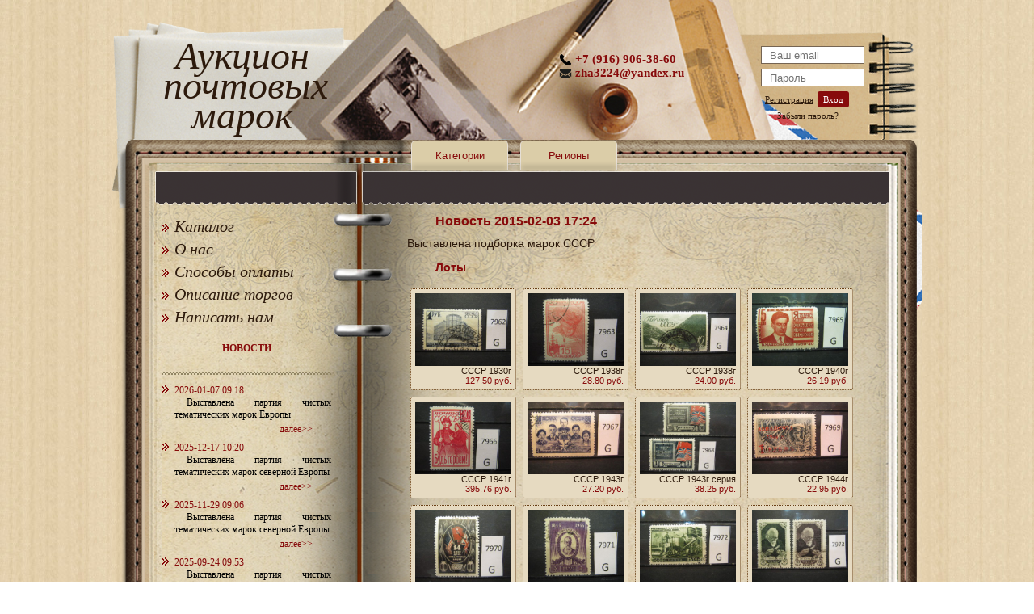

--- FILE ---
content_type: text/html; charset=UTF-8
request_url: https://postmark.su/news/1172/
body_size: 8162
content:
<!doctype html>
<html>
	<head>
		<title>Новости аукциона почтовых марок postmark.su</title>
		<meta http-equiv="Content-Type" content="text/html; charset=utf-8" />
		<meta name="keywords" content="продажа марок, почтовые марки, почтовые марки цены, почтовые марки ссср, купить марки, филателия, каталог марок, каталог почтовых марок" />
		<meta name="description" content="Выставлена подборка марок СССР
" />
		<meta name='yandex-verification' content='4d42c8e9de92096b' />
		<meta name="wot-verification" content="a155ec555862805e67cc" />
		<meta name="google-site-verification" content="qEj52KZPCWB7ySPYagCPKPiMhFgktxvNH_DqrPQ-3vw" />
		<meta name="mailru-verification" content="19ca5587d9ec1481" />
		<meta name="yandex-verification" content="4d42c8e9de92096b" />
		<link href="/files/css/style.css?v=4" rel="stylesheet" />
		<link href="/files/css/jquery-ui-1.10.4.custom.min.css" rel="stylesheet" />
		<link href="/files/css/cloudzoom.css" rel="stylesheet" />
		<link href="/files/css/magnific-popup.css" rel="stylesheet" />
		<link href="/files/css/select2.min.css" rel="stylesheet" />
		<link rel="shortcut icon" href="/files/images/postmark.ico" type="image/x-icon">
		<link rel="icon" href="/files/images/postmark.ico" type="image/x-icon">
		<link rel="alternate" type="application/rss+xml" title="RSS" href="http://postmark.su/rss/" />
		<script type="text/javascript" src="/files/js/jquery.js"></script>
		<script type="text/javascript" src="/files/js/jquery-ui-1.10.4.custom.min.js"></script>
		<script type="text/javascript" src="/files/js/jquery.ui.datepicker-ru.js"></script>
		<script type="text/javascript" src="/files/js/jquery.slides.min.js"></script>
		<script type="text/javascript" src="/files/js/cloudzoom.js"></script>
		<script type="text/javascript" src="/files/js/jquery.magnific-popup.js"></script>
		<script type="text/javascript" src="/files/js/select2.full.js"></script>
		<script type="text/javascript" src="/files/js/main.js"></script>
	</head>
	<body>

<!-- Google Analytics -->
<script type="text/javascript">
  var _gaq = _gaq || [];
  _gaq.push(['_setAccount', 'UA-27876344-1']);
  _gaq.push(['_trackPageview']);

  (function() {
    var ga = document.createElement('script'); ga.type = 'text/javascript'; ga.async = true;
    ga.src = ('https:' == document.location.protocol ? 'https://ssl' : 'http://www') + '.google-analytics.com/ga.js';
    var s = document.getElementsByTagName('script')[0]; s.parentNode.insertBefore(ga, s);
  })();
</script>

<!-- Код тега ремаркетинга Google -->
<script type="text/javascript">
/* <![CDATA[ */
var google_conversion_id = 1006590951;
var google_custom_params = window.google_tag_params;
var google_remarketing_only = true;
/* ]]> */
</script>
<script type="text/javascript" src="//www.googleadservices.com/pagead/conversion.js">
</script>
<noscript>
<div style="display:inline;">
<img height="1" width="1" style="border-style:none;" alt="" src="//googleads.g.doubleclick.net/pagead/viewthroughconversion/1006590951/?value=0&amp;guid=ON&amp;script=0"/>
</div>
</noscript>

<!-- Yandex.Metrika counter -->
<script type="text/javascript">
(function (d, w, c) {
    (w[c] = w[c] || []).push(function() {
        try {
            w.yaCounter11060101 = new Ya.Metrika({id:11060101,
                    clickmap:true,
                    trackLinks:true,
                    accurateTrackBounce:true});
        } catch(e) { }
    });

    var n = d.getElementsByTagName("script")[0],
        s = d.createElement("script"),
        f = function () { n.parentNode.insertBefore(s, n); };
    s.type = "text/javascript";
    s.async = true;
    s.src = (d.location.protocol == "https:" ? "https:" : "http:") + "//mc.yandex.ru/metrika/watch.js";

    if (w.opera == "[object Opera]") {
        d.addEventListener("DOMContentLoaded", f, false);
    } else { f(); }
})(document, window, "yandex_metrika_callbacks");
</script>
<noscript><div><img src="//mc.yandex.ru/watch/11060101" style="position:absolute; left:-9999px;" alt="" /></div></noscript>
<!-- /Yandex.Metrika counter -->

<!-- Rating@Mail.ru counter -->
<script type="text/javascript">
var _tmr = window._tmr || (window._tmr = []);
_tmr.push({id: "2189000", type: "pageView", start: (new Date()).getTime()});
(function (d, w, id) {
  if (d.getElementById(id)) return;
  var ts = d.createElement("script"); ts.type = "text/javascript"; ts.async = true; ts.id = id;
  ts.src = (d.location.protocol == "https:" ? "https:" : "http:") + "//top-fwz1.mail.ru/js/code.js";
  var f = function () {var s = d.getElementsByTagName("script")[0]; s.parentNode.insertBefore(ts, s);};
  if (w.opera == "[object Opera]") { d.addEventListener("DOMContentLoaded", f, false); } else { f(); }
})(document, window, "topmailru-code");
</script><noscript><div style="position:absolute;left:-10000px;">
<img src="//top-fwz1.mail.ru/counter?id=2189000;js=na" style="border:0;" height="1" width="1" alt="Рейтинг@Mail.ru" />
</div></noscript>
<!-- //Rating@Mail.ru counter -->


		<div class="mtop">
			<div class="header">
				<a href="/" class="logo">Аукцион почтовых марок</a>
								<div class="register">
<script type="text/javascript">
$(document).ready(function(){
	$("#pass").keypress(function(e){
		var code = (e.keyCode ? e.keyCode : e.which);
		if (code == 13) {
			e.preventDefault();
			$("#enter").click();
		}
	});
	$("#enter").click(function(){ $("#enter_form").submit(); return false; });
});
</script>
					<form id="enter_form" method="post">
						<input type="hidden" name="action" value="login">
						<input type="text" id="login" name="mail" value="" placeholder="Ваш email">
						<input type="password" id="pass" name="pass" value="" placeholder="Пароль">
					</form>
					<ul>
						<!--li>|</li-->
						<li><a href="/register/" rel="nofollow">Регистрация</a></li>
						<li><a href="#" id="enter" rel="nofollow">Вход</a></li>
					</ul>
					<ul>
						<li>&nbsp;&nbsp;&nbsp;&nbsp;&nbsp;<a href="/recovery/" rel="nofollow">Забыли пароль?</a></li>
					</ul>
				</div>

				<div class="contacts">
					<p class="phone">+7 (916) 906-38-60</p>
					<p class="mail"><a href="mailto:zha3224@yandex.ru" rel="nofollow">zha3224@yandex.ru</a></p>
				</div>
			</div>
		</div>
		<div class="main">
			<div class="mainin">
<!-- верхнее меню навигации -->
<nav class="mainnav">
	<ul class="mainnav-menu">
		<li class="mainnav--item">
			<a href="#">Категории</a>
			<div class="submenubox">
				<ul>
					<li><a href="/cat1/">Авиация</a></li>
					<li><a href="/cat12/">Автомобили</a></li>
					<li><a href="/cat30/">Аксессуары</a></li>
					<li><a href="/cat7/">Архитектура</a></li>
					<li><a href="/cat4/">Великие Люди, Исторические Личности</a></li>
					<li><a href="/cat14/">Военная Техника</a></li>
					<li><a href="/cat18/">Война, Оккупации</a></li>
					<li><a href="/cat32/">Гербы, Флаги</a></li>
					<li><a href="/cat42/">Годовые наборы</a></li>
					<li><a href="/cat41/">Европа</a></li>
					<li><a href="/cat2/">Живопись</a></li>
					<li><a href="/cat29/">Иконы</a></li>
					<li><a href="/cat16/">Искусство</a></li>
					<li><a href="/cat43/">История Почты и Марок</a></li>
					<li><a href="/cat34/">Каталоги Марок</a></li>
					<li><a href="/cat10/">Корабли</a></li>
					<li><a href="/cat15/">Космос</a></li>
					<li><a href="/cat11/">Костюмы</a></li>
					<li><a href="/cat9/">Красный Крест</a></li>
					<li><a href="/cat26/">Маяки</a></li>
					<li><a href="/cat39/">Минералы</a></li>
					<li><a href="/cat35/">Мультфильмы</a></li>
					<li><a href="/cat20/">Наборы Марок</a></li>
					<li><a href="/cat22/">Непочтовые Марки, Приватпост, Локалки.</a></li>
					<li><a href="/cat17/">Новый Год и Рождество</a></li>
					<li><a href="/cat40/">Ордена, Медали</a></li>
					<li><a href="/cat28/">Памятники</a></li>
					<li><a href="/cat31/">Почтовые Карточки, Конверты</a></li>
					<li><a href="/cat19/">Природа</a></li>
					<li><a href="/cat3/">Прочее</a></li>
					<li><a href="/cat44/">Разновидности</a></li>
					<li><a href="/cat33/">Распродажа</a></li>
					<li><a href="/cat5/">Спорт</a></li>
					<li><a href="/cat24/">Спорт Олимпиады</a></li>
					<li><a href="/cat23/">Спорт Футбол</a></li>
					<li><a href="/cat27/">Спорт Шахматы</a></li>
					<li><a href="/cat13/">Транспорт</a></li>
					<li><a href="/cat6/">Фауна</a></li>
					<li><a href="/cat36/">Фауна Морская</a></li>
					<li><a href="/cat38/">Фауна Насекомые</a></li>
					<li><a href="/cat37/">Фауна Птицы</a></li>
					<li><a href="/cat8/">Флора</a></li>
					<li><a href="/cat25/">Флора Грибы</a></li>
				</ul>
			</div>
		</li>
		<li class="mainnav--item">
			<a href="#">Регионы</a>
			<div class="submenubox">
				<ul>
					<li><a href="/reg5/">Австралия</a></li>
					<li><a href="/reg2/">Азия</a></li>
					<li><a href="/reg3/">Америка</a></li>
					<li><a href="/reg4/">Африка</a></li>
					<li><a href="/reg8/">Без региона</a></li>
					<li><a href="/reg1/">Европа</a></li>
					<li><a href="/reg6/">Океания</a></li>
				</ul>
			</div>
		</li>
	</ul>
</nav>

<script type="text/javascript">
var messages = [];
var message_show = 0;
function add_message(text) {
	messages.push(text);
	if(!message_show)
		show_message();
}
function show_message() {
	console.log('start show message: ');
	if(!message_show && messages.length) {
		message_show = 1;
		var text = messages.shift();
		$("div.error div").text(text);
		$(".error").fadeIn('fast');
		setTimeout(function(){
			$(".error").fadeOut('slow', function() {
				message_show = 0;
				setTimeout('show_message()', 500);
			});
		}, 8000);
	}
}


</script>
<div class="error"><div></div></div>



<script type="text/javascript">
$(document).ready(function(){
	CloudZoom.quickStart();
});
</script>
				<div class="sidebar">
					<!-- боковое меню -->
<ul>
	<li><a href="/catalog/">Каталог</a></li>
	<li><a href="/about/" rel="nofollow">О нас</a></li>
	<li><a href="/requisites/" rel="nofollow">Способы оплаты</a></li>
	<li><a href="/help/">Описание торгов</a></li>
	<li><a href="/feedback/" rel="nofollow">Написать нам</a></li>
</ul>
<!-- блок новостей -->
<noindex class="pageNoIndex_hilite">
<div class="news">
	<h3>НОВОСТИ</h3>
	<div class="borderline"></div>
	<ul>
		<li>
			<span class="data">2026-01-07 09:18</span>
			<p>Выставлена партия чистых тематических марок Европы
</p>
			<a href="/news/5095/" rel="nofollow">далее>></a>
		</li>
		<li>
			<span class="data">2025-12-17 10:20</span>
			<p>Выставлена партия чистых тематических марок северной Европы
</p>
			<a href="/news/5094/" rel="nofollow">далее>></a>
		</li>
		<li>
			<span class="data">2025-11-29 09:06</span>
			<p>Выставлена партия чистых тематических марок северной Европы
</p>
			<a href="/news/5093/" rel="nofollow">далее>></a>
		</li>
		<li>
			<span class="data">2025-09-24 09:53</span>
			<p>Выставлена партия чистых тематических марок северной Европы
</p>
			<a href="/news/5092/" rel="nofollow">далее>></a>
		</li>
		<li>
			<span class="data">2025-09-08 08:30</span>
			<p>Выставлена партия чистых марок на тему Спорт и Олимпиады разных стран мира
</p>
			<a href="/news/5091/" rel="nofollow">далее>></a>
		</li>
		<li>
			<span class="data">2025-09-02 09:54</span>
			<p>Выставлена партия чистых и гашеных марок разных стран мира
</p>
			<a href="/news/5090/" rel="nofollow">далее>></a>
		</li>
		<li>
			<span class="data">2025-08-17 09:13</span>
			<p>Выставлена партия чистых тематических марок разных стран мира
</p>
			<a href="/news/5089/" rel="nofollow">далее>></a>
		</li>
	</ul>
	<div class="allnews"><a href="/news/">Все новости</a></div>
</div>
</noindex>

<div class="news">
	<h3>СТАТЬИ</h3>
	<div class="borderline"></div>
	<ul>
		<li>
			<span class="data">Альбомы для почтовых марок</span>
			<p>Альбом для почтовых марок &ndash; незаменимый атрибут для каждого филателиста. Хра</p>
			<a href="/blog/9/" rel="nofollow">далее>></a>
		</li>
		<li>
			<span class="data">Почтовые марки Москвы</span>
			<p>Тема исторических достопримечательностей широко освещена в выпусках почтовых марок</p>
			<a href="/blog/8/" rel="nofollow">далее>></a>
		</li>
		<li>
			<span class="data">Почтовые Марки Санкт–Петербурга </span>
			<p>Во времена функционирования почты Советского Союза в сериях марки &laquo;Санкт&nda</p>
			<a href="/blog/7/" rel="nofollow">далее>></a>
		</li>
		<li>
			<span class="data">Необычные марки ко Дню Святого Валентина в Москве</span>
			<p>Накануне Дня Святого Валентина появилась замечательная идея, чем порадовать настоя</p>
			<a href="/blog/5/" rel="nofollow">далее>></a>
		</li>
		<li>
			<span class="data">Почтовые марки в честь известных людей</span>
			<p>Собрание марок, изданных в честь памяти великих людей прошлого, не так давно попол</p>
			<a href="/blog/4/" rel="nofollow">далее>></a>
		</li>
	</ul>
	<div class="allnews"><a href="/blog/">Все статьи</a></div>
</div>

<div class="social">

<script type="text/javascript" src="//vk.com/js/api/openapi.js?121"></script>

<!-- VK Widget -->
<div id="vk_groups"></div>
<script type="text/javascript">
VK.Widgets.Group("vk_groups", {mode: 0, width: "210", height: "350", color1: 'FFFFFF', color2: '2B587A', color3: '5B7FA6'}, 51372781);
</script>

<br>

<div id="ok_group_widget"></div>
<script>
!function (d, id, did, st) {
  var js = d.createElement("script");
  js.src = "https://connect.ok.ru/connect.js";
  js.onload = js.onreadystatechange = function () {
  if (!this.readyState || this.readyState == "loaded" || this.readyState == "complete") {
    if (!this.executed) {
      this.executed = true;
      setTimeout(function () {
        OK.CONNECT.insertGroupWidget(id,did,st);
      }, 0);
    }
  }}
  d.documentElement.appendChild(js);
}(document,"ok_group_widget","53287863517427","{width:210,height:400}");
</script>

</div>


				</div>
				<div class="contenttext">
					<h1>Новость 2015-02-03 17:24</h1>
					<p><p>Выставлена подборка марок СССР</p>
</p>
					<h2>Лоты</h2>
						<div class="tovars_news lot_parent">
							<input type="hidden" name="lot_id" value="278342">
							<a href="/lot/278342/?ref=news">
								<img class="img cloudzoom" data-cloudzoom="zoomPosition: 4, zoomWidth: 400, zoomHeight: 300, lensClass: 'cloudzoom-lens-small', zoomImage: '//postmark.su/files/images/lots/0/4/lot278342_sssr-1930-g-_img906.jpg'" src="//postmark.su/files/images/lots/0/4/lot278342_sssr-1930-g-_img906-small.jpg" alt="Фото марки СССР 1930г" title="СССР 1930г фотография марки">
							</a>
							<p>СССР 1930г</p>
							<p><span class="red">127.50 руб.</span></p>
						</div>
						<div class="tovars_news lot_parent">
							<input type="hidden" name="lot_id" value="278343">
							<a href="/lot/278343/?ref=news">
								<img class="img cloudzoom" data-cloudzoom="zoomPosition: 4, zoomWidth: 400, zoomHeight: 300, lensClass: 'cloudzoom-lens-small', zoomImage: '//postmark.su/files/images/lots/f/e/lot278343_sssr-1938-g-_img174.jpg'" src="//postmark.su/files/images/lots/f/e/lot278343_sssr-1938-g-_img174-small.jpg" alt="Фото марки СССР 1938г" title="СССР 1938г фотография марки">
							</a>
							<p>СССР 1938г</p>
							<p><span class="red">28.80 руб.</span></p>
						</div>
						<div class="tovars_news lot_parent">
							<input type="hidden" name="lot_id" value="278344">
							<a href="/lot/278344/?ref=news">
								<img class="img cloudzoom" data-cloudzoom="zoomPosition: 4, zoomWidth: 400, zoomHeight: 300, lensClass: 'cloudzoom-lens-small', zoomImage: '//postmark.su/files/images/lots/8/9/lot278344_sssr-1938-g-_img199.jpg'" src="//postmark.su/files/images/lots/8/9/lot278344_sssr-1938-g-_img199-small.jpg" alt="Фото марки СССР 1938г" title="СССР 1938г фотография марки">
							</a>
							<p>СССР 1938г</p>
							<p><span class="red">24.00 руб.</span></p>
						</div>
						<div class="tovars_news lot_parent">
							<input type="hidden" name="lot_id" value="278345">
							<a href="/lot/278345/?ref=news">
								<img class="img cloudzoom" data-cloudzoom="zoomPosition: 4, zoomWidth: 400, zoomHeight: 300, lensClass: 'cloudzoom-lens-small', zoomImage: '//postmark.su/files/images/lots/f/a/lot278345_sssr-1940-g--_img192.jpg'" src="//postmark.su/files/images/lots/f/a/lot278345_sssr-1940-g--_img192-small.jpg" alt="Фото марки СССР 1940г" title="СССР 1940г фотография марки">
							</a>
							<p>СССР 1940г</p>
							<p><span class="red">26.19 руб.</span></p>
						</div>
						<div class="tovars_news lot_parent">
							<input type="hidden" name="lot_id" value="278346">
							<a href="/lot/278346/?ref=news">
								<img class="img cloudzoom" data-cloudzoom="zoomPosition: 4, zoomWidth: 400, zoomHeight: 300, lensClass: 'cloudzoom-lens-small', zoomImage: '//postmark.su/files/images/lots/5/3/lot278346_sssr-1941-g-_img980.jpg'" src="//postmark.su/files/images/lots/5/3/lot278346_sssr-1941-g-_img980-small.jpg" alt="Фото марки СССР 1941г" title="СССР 1941г фотография марки">
							</a>
							<p>СССР 1941г</p>
							<p><span class="red">395.76 руб.</span></p>
						</div>
						<div class="tovars_news lot_parent">
							<input type="hidden" name="lot_id" value="278347">
							<a href="/lot/278347/?ref=news">
								<img class="img cloudzoom" data-cloudzoom="zoomPosition: 4, zoomWidth: 400, zoomHeight: 300, lensClass: 'cloudzoom-lens-small', zoomImage: '//postmark.su/files/images/lots/a/2/lot278347_sssr-1943-g-_img532.jpg'" src="//postmark.su/files/images/lots/a/2/lot278347_sssr-1943-g-_img532-small.jpg" alt="Фото марки СССР 1943г" title="СССР 1943г фотография марки">
							</a>
							<p>СССР 1943г</p>
							<p><span class="red">27.20 руб.</span></p>
						</div>
						<div class="tovars_news lot_parent">
							<input type="hidden" name="lot_id" value="278348">
							<a href="/lot/278348/?ref=news">
								<img class="img cloudzoom" data-cloudzoom="zoomPosition: 4, zoomWidth: 400, zoomHeight: 300, lensClass: 'cloudzoom-lens-small', zoomImage: '//postmark.su/files/images/lots/6/a/lot278348_sssr-1943-g--seriya_img275.jpg'" src="//postmark.su/files/images/lots/6/a/lot278348_sssr-1943-g--seriya_img275-small.jpg" alt="Фото марки СССР 1943г серия" title="СССР 1943г серия фотография марки">
							</a>
							<p>СССР 1943г серия</p>
							<p><span class="red">38.25 руб.</span></p>
						</div>
						<div class="tovars_news lot_parent">
							<input type="hidden" name="lot_id" value="278349">
							<a href="/lot/278349/?ref=news">
								<img class="img cloudzoom" data-cloudzoom="zoomPosition: 4, zoomWidth: 400, zoomHeight: 300, lensClass: 'cloudzoom-lens-small', zoomImage: '//postmark.su/files/images/lots/7/2/lot278349_sssr-1944-g-_img995.jpg'" src="//postmark.su/files/images/lots/7/2/lot278349_sssr-1944-g-_img995-small.jpg" alt="Фото марки СССР 1944г" title="СССР 1944г фотография марки">
							</a>
							<p>СССР 1944г</p>
							<p><span class="red">22.95 руб.</span></p>
						</div>
						<div class="tovars_news lot_parent">
							<input type="hidden" name="lot_id" value="278350">
							<a href="/lot/278350/?ref=news">
								<img class="img cloudzoom" data-cloudzoom="zoomPosition: 4, zoomWidth: 400, zoomHeight: 300, lensClass: 'cloudzoom-lens-small', zoomImage: '//postmark.su/files/images/lots/c/8/lot278350_sssr-1944-g-_img795.jpg'" src="//postmark.su/files/images/lots/c/8/lot278350_sssr-1944-g-_img795-small.jpg" alt="Фото марки СССР 1944г" title="СССР 1944г фотография марки">
							</a>
							<p>СССР 1944г</p>
							<p><span class="red">24.48 руб.</span></p>
						</div>
						<div class="tovars_news lot_parent">
							<input type="hidden" name="lot_id" value="278351">
							<a href="/lot/278351/?ref=news">
								<img class="img cloudzoom" data-cloudzoom="zoomPosition: 4, zoomWidth: 400, zoomHeight: 300, lensClass: 'cloudzoom-lens-small', zoomImage: '//postmark.su/files/images/lots/6/7/lot278351_sssr-1944-g-_img832.jpg'" src="//postmark.su/files/images/lots/6/7/lot278351_sssr-1944-g-_img832-small.jpg" alt="Фото марки СССР 1944г" title="СССР 1944г фотография марки">
							</a>
							<p>СССР 1944г</p>
							<p><span class="red">22.95 руб.</span></p>
						</div>
						<div class="tovars_news lot_parent">
							<input type="hidden" name="lot_id" value="278352">
							<a href="/lot/278352/?ref=news">
								<img class="img cloudzoom" data-cloudzoom="zoomPosition: 4, zoomWidth: 400, zoomHeight: 300, lensClass: 'cloudzoom-lens-small', zoomImage: '//postmark.su/files/images/lots/1/9/lot278352_sssr-1947-g-_img315.jpg'" src="//postmark.su/files/images/lots/1/9/lot278352_sssr-1947-g-_img315-small.jpg" alt="Фото марки СССР 1947г" title="СССР 1947г фотография марки">
							</a>
							<p>СССР 1947г</p>
							<p><span class="red">27.20 руб.</span></p>
						</div>
						<div class="tovars_news lot_parent">
							<input type="hidden" name="lot_id" value="278353">
							<a href="/lot/278353/?ref=news">
								<img class="img cloudzoom" data-cloudzoom="zoomPosition: 4, zoomWidth: 400, zoomHeight: 300, lensClass: 'cloudzoom-lens-small', zoomImage: '//postmark.su/files/images/lots/d/2/lot278353_sssr-1947-g--seriya_img320.jpg'" src="//postmark.su/files/images/lots/d/2/lot278353_sssr-1947-g--seriya_img320-small.jpg" alt="Фото марки СССР 1947г серия" title="СССР 1947г серия фотография марки">
							</a>
							<p>СССР 1947г серия</p>
							<p><span class="red">51.00 руб.</span></p>
						</div>
						<div class="tovars_news lot_parent">
							<input type="hidden" name="lot_id" value="278354">
							<a href="/lot/278354/?ref=news">
								<img class="img cloudzoom" data-cloudzoom="zoomPosition: 4, zoomWidth: 400, zoomHeight: 300, lensClass: 'cloudzoom-lens-small', zoomImage: '//postmark.su/files/images/lots/6/7/lot278354_sssr-1947-g--seriya_img633.jpg'" src="//postmark.su/files/images/lots/6/7/lot278354_sssr-1947-g--seriya_img633-small.jpg" alt="Фото марки СССР 1947г серия" title="СССР 1947г серия фотография марки">
							</a>
							<p>СССР 1947г серия</p>
							<p><span class="red">102.00 руб.</span></p>
						</div>
						<div class="tovars_news lot_parent">
							<input type="hidden" name="lot_id" value="278355">
							<a href="/lot/278355/?ref=news">
								<img class="img cloudzoom" data-cloudzoom="zoomPosition: 4, zoomWidth: 400, zoomHeight: 300, lensClass: 'cloudzoom-lens-small', zoomImage: '//postmark.su/files/images/lots/d/e/lot278355_sssr-1948-g--seriya_img349.jpg'" src="//postmark.su/files/images/lots/d/e/lot278355_sssr-1948-g--seriya_img349-small.jpg" alt="Фото марки СССР 1948г серия" title="СССР 1948г серия фотография марки">
							</a>
							<p>СССР 1948г серия</p>
							<p><span class="red">238.00 руб.</span></p>
						</div>
						<div class="tovars_news lot_parent">
							<input type="hidden" name="lot_id" value="278356">
							<a href="/lot/278356/?ref=news">
								<img class="img cloudzoom" data-cloudzoom="zoomPosition: 4, zoomWidth: 400, zoomHeight: 300, lensClass: 'cloudzoom-lens-small', zoomImage: '//postmark.su/files/images/lots/d/e/lot278356_sssr-1948-g--_img758.jpg'" src="//postmark.su/files/images/lots/d/e/lot278356_sssr-1948-g--_img758-small.jpg" alt="Фото марки СССР 1948г" title="СССР 1948г фотография марки">
							</a>
							<p>СССР 1948г</p>
							<p><span class="red">51.00 руб.</span></p>
						</div>
						<div class="tovars_news lot_parent">
							<input type="hidden" name="lot_id" value="278357">
							<a href="/lot/278357/?ref=news">
								<img class="img cloudzoom" data-cloudzoom="zoomPosition: 4, zoomWidth: 400, zoomHeight: 300, lensClass: 'cloudzoom-lens-small', zoomImage: '//postmark.su/files/images/lots/4/a/lot278357_sssr-1949-g--_img343.jpg'" src="//postmark.su/files/images/lots/4/a/lot278357_sssr-1949-g--_img343-small.jpg" alt="Фото марки СССР 1949г" title="СССР 1949г фотография марки">
							</a>
							<p>СССР 1949г</p>
							<p><span class="red">40.80 руб.</span></p>
						</div>
						<div class="tovars_news lot_parent">
							<input type="hidden" name="lot_id" value="278358">
							<a href="/lot/278358/?ref=news">
								<img class="img cloudzoom" data-cloudzoom="zoomPosition: 4, zoomWidth: 400, zoomHeight: 300, lensClass: 'cloudzoom-lens-small', zoomImage: '//postmark.su/files/images/lots/6/b/lot278358_sssr-1949-g--_img62.jpg'" src="//postmark.su/files/images/lots/6/b/lot278358_sssr-1949-g--_img62-small.jpg" alt="Фото марки СССР 1949г" title="СССР 1949г фотография марки">
							</a>
							<p>СССР 1949г</p>
							<p><span class="red">255.00 руб.</span></p>
						</div>
						<div class="tovars_news lot_parent">
							<input type="hidden" name="lot_id" value="278359">
							<a href="/lot/278359/?ref=news">
								<img class="img cloudzoom" data-cloudzoom="zoomPosition: 4, zoomWidth: 400, zoomHeight: 300, lensClass: 'cloudzoom-lens-small', zoomImage: '//postmark.su/files/images/lots/9/8/lot278359_sssr-1950-g--seriya_img363.jpg'" src="//postmark.su/files/images/lots/9/8/lot278359_sssr-1950-g--seriya_img363-small.jpg" alt="Фото марки СССР 1950г серия" title="СССР 1950г серия фотография марки">
							</a>
							<p>СССР 1950г серия</p>
							<p><span class="red">306.00 руб.</span></p>
						</div>
						<div class="tovars_news lot_parent">
							<input type="hidden" name="lot_id" value="278360">
							<a href="/lot/278360/?ref=news">
								<img class="img cloudzoom" data-cloudzoom="zoomPosition: 4, zoomWidth: 400, zoomHeight: 300, lensClass: 'cloudzoom-lens-small', zoomImage: '//postmark.su/files/images/lots/5/3/lot278360_sssr-1950-g--_img247.jpg'" src="//postmark.su/files/images/lots/5/3/lot278360_sssr-1950-g--_img247-small.jpg" alt="Фото марки СССР 1950г" title="СССР 1950г фотография марки">
							</a>
							<p>СССР 1950г</p>
							<p><span class="red">81.60 руб.</span></p>
						</div>
						<div class="tovars_news lot_parent">
							<input type="hidden" name="lot_id" value="278361">
							<a href="/lot/278361/?ref=news">
								<img class="img cloudzoom" data-cloudzoom="zoomPosition: 4, zoomWidth: 400, zoomHeight: 300, lensClass: 'cloudzoom-lens-small', zoomImage: '//postmark.su/files/images/lots/a/d/lot278361_sssr-1950-g--seriya_img448.jpg'" src="//postmark.su/files/images/lots/a/d/lot278361_sssr-1950-g--seriya_img448-small.jpg" alt="Фото марки СССР 1950г серия" title="СССР 1950г серия фотография марки">
							</a>
							<p>СССР 1950г серия</p>
							<p><span class="red">204.00 руб.</span></p>
						</div>
						<div class="tovars_news lot_parent">
							<input type="hidden" name="lot_id" value="278362">
							<a href="/lot/278362/?ref=news">
								<img class="img cloudzoom" data-cloudzoom="zoomPosition: 4, zoomWidth: 400, zoomHeight: 300, lensClass: 'cloudzoom-lens-small', zoomImage: '//postmark.su/files/images/lots/9/1/lot278362_sssr-1950-g--_img829.jpg'" src="//postmark.su/files/images/lots/9/1/lot278362_sssr-1950-g--_img829-small.jpg" alt="Фото марки СССР 1950г" title="СССР 1950г фотография марки">
							</a>
							<p>СССР 1950г</p>
							<p><span class="red">61.20 руб.</span></p>
						</div>
						<div class="tovars_news lot_parent">
							<input type="hidden" name="lot_id" value="278363">
							<a href="/lot/278363/?ref=news">
								<img class="img cloudzoom" data-cloudzoom="zoomPosition: 4, zoomWidth: 400, zoomHeight: 300, lensClass: 'cloudzoom-lens-small', zoomImage: '//postmark.su/files/images/lots/a/1/lot278363_sssr-1950-g--seriya_img652.jpg'" src="//postmark.su/files/images/lots/a/1/lot278363_sssr-1950-g--seriya_img652-small.jpg" alt="Фото марки СССР 1950г серия" title="СССР 1950г серия фотография марки">
							</a>
							<p>СССР 1950г серия</p>
							<p><span class="red">306.00 руб.</span></p>
						</div>
						<div class="tovars_news lot_parent">
							<input type="hidden" name="lot_id" value="278364">
							<a href="/lot/278364/?ref=news">
								<img class="img cloudzoom" data-cloudzoom="zoomPosition: 4, zoomWidth: 400, zoomHeight: 300, lensClass: 'cloudzoom-lens-small', zoomImage: '//postmark.su/files/images/lots/8/1/lot278364_sssr-1950-g--seriya_img62.jpg'" src="//postmark.su/files/images/lots/8/1/lot278364_sssr-1950-g--seriya_img62-small.jpg" alt="Фото марки СССР 1950г серия" title="СССР 1950г серия фотография марки">
							</a>
							<p>СССР 1950г серия</p>
							<p><span class="red">164.90 руб.</span></p>
						</div>
						<div class="tovars_news lot_parent">
							<input type="hidden" name="lot_id" value="278365">
							<a href="/lot/278365/?ref=news">
								<img class="img cloudzoom" data-cloudzoom="zoomPosition: 4, zoomWidth: 400, zoomHeight: 300, lensClass: 'cloudzoom-lens-small', zoomImage: '//postmark.su/files/images/lots/1/4/lot278365_sssr-1951-g--_img207.jpg'" src="//postmark.su/files/images/lots/1/4/lot278365_sssr-1951-g--_img207-small.jpg" alt="Фото марки СССР 1951г" title="СССР 1951г фотография марки">
							</a>
							<p>СССР 1951г</p>
							<p><span class="red">51.00 руб.</span></p>
						</div>
						<div class="tovars_news lot_parent">
							<input type="hidden" name="lot_id" value="278366">
							<a href="/lot/278366/?ref=news">
								<img class="img cloudzoom" data-cloudzoom="zoomPosition: 4, zoomWidth: 400, zoomHeight: 300, lensClass: 'cloudzoom-lens-small', zoomImage: '//postmark.su/files/images/lots/a/6/lot278366_sssr-1952-g--_img989.jpg'" src="//postmark.su/files/images/lots/a/6/lot278366_sssr-1952-g--_img989-small.jpg" alt="Фото марки СССР 1952г" title="СССР 1952г фотография марки">
							</a>
							<p>СССР 1952г</p>
							<p><span class="red">76.50 руб.</span></p>
						</div>
						<div class="tovars_news lot_parent">
							<input type="hidden" name="lot_id" value="278367">
							<a href="/lot/278367/?ref=news">
								<img class="img cloudzoom" data-cloudzoom="zoomPosition: 4, zoomWidth: 400, zoomHeight: 300, lensClass: 'cloudzoom-lens-small', zoomImage: '//postmark.su/files/images/lots/1/3/lot278367_sssr-1952-g--_img196.jpg'" src="//postmark.su/files/images/lots/1/3/lot278367_sssr-1952-g--_img196-small.jpg" alt="Фото марки СССР 1952г *" title="СССР 1952г * фотография марки">
							</a>
							<p>СССР 1952г *</p>
							<p><span class="red">61.20 руб.</span></p>
						</div>
						<div class="tovars_news lot_parent">
							<input type="hidden" name="lot_id" value="278368">
							<a href="/lot/278368/?ref=news">
								<img class="img cloudzoom" data-cloudzoom="zoomPosition: 4, zoomWidth: 400, zoomHeight: 300, lensClass: 'cloudzoom-lens-small', zoomImage: '//postmark.su/files/images/lots/5/c/lot278368_sssr-1952-g--_img646.jpg'" src="//postmark.su/files/images/lots/5/c/lot278368_sssr-1952-g--_img646-small.jpg" alt="Фото марки СССР 1952г" title="СССР 1952г фотография марки">
							</a>
							<p>СССР 1952г</p>
							<p><span class="red">27.20 руб.</span></p>
						</div>
						<div class="tovars_news lot_parent">
							<input type="hidden" name="lot_id" value="278369">
							<a href="/lot/278369/?ref=news">
								<img class="img cloudzoom" data-cloudzoom="zoomPosition: 4, zoomWidth: 400, zoomHeight: 300, lensClass: 'cloudzoom-lens-small', zoomImage: '//postmark.su/files/images/lots/3/4/lot278369_sssr-1950-g--seriya_img892.jpg'" src="//postmark.su/files/images/lots/3/4/lot278369_sssr-1950-g--seriya_img892-small.jpg" alt="Фото марки СССР 1950г серия" title="СССР 1950г серия фотография марки">
							</a>
							<p>СССР 1950г серия</p>
							<p><span class="red">680.00 руб.</span></p>
						</div>
						<div class="tovars_news lot_parent">
							<input type="hidden" name="lot_id" value="278370">
							<a href="/lot/278370/?ref=news">
								<img class="img cloudzoom" data-cloudzoom="zoomPosition: 4, zoomWidth: 400, zoomHeight: 300, lensClass: 'cloudzoom-lens-small', zoomImage: '//postmark.su/files/images/lots/f/9/lot278370_sssr-1950-g--seriya_img542.jpg'" src="//postmark.su/files/images/lots/f/9/lot278370_sssr-1950-g--seriya_img542-small.jpg" alt="Фото марки СССР 1950г серия" title="СССР 1950г серия фотография марки">
							</a>
							<p>СССР 1950г серия</p>
							<p><span class="red">280.50 руб.</span></p>
						</div>
						<div class="tovars_news lot_parent">
							<input type="hidden" name="lot_id" value="278371">
							<a href="/lot/278371/?ref=news">
								<img class="img cloudzoom" data-cloudzoom="zoomPosition: 4, zoomWidth: 400, zoomHeight: 300, lensClass: 'cloudzoom-lens-small', zoomImage: '//postmark.su/files/images/lots/0/6/lot278371_sssr-1954-g--_img241.jpg'" src="//postmark.su/files/images/lots/0/6/lot278371_sssr-1954-g--_img241-small.jpg" alt="Фото марки СССР 1954г" title="СССР 1954г фотография марки">
							</a>
							<p>СССР 1954г</p>
							<p><span class="red">17.85 руб.</span></p>
						</div>
						<div class="tovars_news lot_parent">
							<input type="hidden" name="lot_id" value="278372">
							<a href="/lot/278372/?ref=news">
								<img class="img cloudzoom" data-cloudzoom="zoomPosition: 4, zoomWidth: 400, zoomHeight: 300, lensClass: 'cloudzoom-lens-small', zoomImage: '//postmark.su/files/images/lots/3/5/lot278372_sssr-1952-g--seriya_img945.jpg'" src="//postmark.su/files/images/lots/3/5/lot278372_sssr-1952-g--seriya_img945-small.jpg" alt="Фото марки СССР 1952г серия" title="СССР 1952г серия фотография марки">
							</a>
							<p>СССР 1952г серия</p>
							<p><span class="red">85.00 руб.</span></p>
						</div>
						<div class="tovars_news lot_parent">
							<input type="hidden" name="lot_id" value="278373">
							<a href="/lot/278373/?ref=news">
								<img class="img cloudzoom" data-cloudzoom="zoomPosition: 4, zoomWidth: 400, zoomHeight: 300, lensClass: 'cloudzoom-lens-small', zoomImage: '//postmark.su/files/images/lots/1/4/lot278373_sssr-1955-g--_img750.jpg'" src="//postmark.su/files/images/lots/1/4/lot278373_sssr-1955-g--_img750-small.jpg" alt="Фото марки СССР 1955г" title="СССР 1955г фотография марки">
							</a>
							<p>СССР 1955г</p>
							<p><span class="red">135.66 руб.</span></p>
						</div>
						<div class="tovars_news lot_parent">
							<input type="hidden" name="lot_id" value="278374">
							<a href="/lot/278374/?ref=news">
								<img class="img cloudzoom" data-cloudzoom="zoomPosition: 4, zoomWidth: 400, zoomHeight: 300, lensClass: 'cloudzoom-lens-small', zoomImage: '//postmark.su/files/images/lots/2/8/lot278374_sssr-1956-g--_img194.jpg'" src="//postmark.su/files/images/lots/2/8/lot278374_sssr-1956-g--_img194-small.jpg" alt="Фото марки СССР 1956г" title="СССР 1956г фотография марки">
							</a>
							<p>СССР 1956г</p>
							<p><span class="red">22.95 руб.</span></p>
						</div>
						<div class="tovars_news lot_parent">
							<input type="hidden" name="lot_id" value="278375">
							<a href="/lot/278375/?ref=news">
								<img class="img cloudzoom" data-cloudzoom="zoomPosition: 4, zoomWidth: 400, zoomHeight: 300, lensClass: 'cloudzoom-lens-small', zoomImage: '//postmark.su/files/images/lots/1/a/lot278375_sssr-1956-g--_img319.jpg'" src="//postmark.su/files/images/lots/1/a/lot278375_sssr-1956-g--_img319-small.jpg" alt="Фото марки СССР 1956г" title="СССР 1956г фотография марки">
							</a>
							<p>СССР 1956г</p>
							<p><span class="red">34.00 руб.</span></p>
						</div>
						<div class="tovars_news lot_parent">
							<input type="hidden" name="lot_id" value="278376">
							<a href="/lot/278376/?ref=news">
								<img class="img cloudzoom" data-cloudzoom="zoomPosition: 4, zoomWidth: 400, zoomHeight: 300, lensClass: 'cloudzoom-lens-small', zoomImage: '//postmark.su/files/images/lots/d/d/lot278376_sssr-1956-g--_img451.jpg'" src="//postmark.su/files/images/lots/d/d/lot278376_sssr-1956-g--_img451-small.jpg" alt="Фото марки СССР 1956г" title="СССР 1956г фотография марки">
							</a>
							<p>СССР 1956г</p>
							<p><span class="red">33.15 руб.</span></p>
						</div>
						<div class="tovars_news lot_parent">
							<input type="hidden" name="lot_id" value="278377">
							<a href="/lot/278377/?ref=news">
								<img class="img cloudzoom" data-cloudzoom="zoomPosition: 4, zoomWidth: 400, zoomHeight: 300, lensClass: 'cloudzoom-lens-small', zoomImage: '//postmark.su/files/images/lots/1/9/lot278377_sssr-1956-g--_img46.jpg'" src="//postmark.su/files/images/lots/1/9/lot278377_sssr-1956-g--_img46-small.jpg" alt="Фото марки СССР 1956г" title="СССР 1956г фотография марки">
							</a>
							<p>СССР 1956г</p>
							<p><span class="red">27.20 руб.</span></p>
						</div>
						<div class="tovars_news lot_parent">
							<input type="hidden" name="lot_id" value="278378">
							<a href="/lot/278378/?ref=news">
								<img class="img cloudzoom" data-cloudzoom="zoomPosition: 4, zoomWidth: 400, zoomHeight: 300, lensClass: 'cloudzoom-lens-small', zoomImage: '//postmark.su/files/images/lots/4/0/lot278378_sssr-1956-g--_img896.jpg'" src="//postmark.su/files/images/lots/4/0/lot278378_sssr-1956-g--_img896-small.jpg" alt="Фото марки СССР 1956г" title="СССР 1956г фотография марки">
							</a>
							<p>СССР 1956г</p>
							<p><span class="red">20.40 руб.</span></p>
						</div>
						<div class="tovars_news lot_parent">
							<input type="hidden" name="lot_id" value="278379">
							<a href="/lot/278379/?ref=news">
								<img class="img cloudzoom" data-cloudzoom="zoomPosition: 4, zoomWidth: 400, zoomHeight: 300, lensClass: 'cloudzoom-lens-small', zoomImage: '//postmark.su/files/images/lots/3/b/lot278379_sssr-1956-g--_img837.jpg'" src="//postmark.su/files/images/lots/3/b/lot278379_sssr-1956-g--_img837-small.jpg" alt="Фото марки СССР 1956г" title="СССР 1956г фотография марки">
							</a>
							<p>СССР 1956г</p>
							<p><span class="red">26.38 руб.</span></p>
						</div>
						<div class="tovars_news lot_parent">
							<input type="hidden" name="lot_id" value="278380">
							<a href="/lot/278380/?ref=news">
								<img class="img cloudzoom" data-cloudzoom="zoomPosition: 4, zoomWidth: 400, zoomHeight: 300, lensClass: 'cloudzoom-lens-small', zoomImage: '//postmark.su/files/images/lots/1/1/lot278380_sssr-1956-g--_img684.jpg'" src="//postmark.su/files/images/lots/1/1/lot278380_sssr-1956-g--_img684-small.jpg" alt="Фото марки СССР 1956г" title="СССР 1956г фотография марки">
							</a>
							<p>СССР 1956г</p>
							<p><span class="red">27.20 руб.</span></p>
						</div>
						<div class="tovars_news lot_parent">
							<input type="hidden" name="lot_id" value="278381">
							<a href="/lot/278381/?ref=news">
								<img class="img cloudzoom" data-cloudzoom="zoomPosition: 4, zoomWidth: 400, zoomHeight: 300, lensClass: 'cloudzoom-lens-small', zoomImage: '//postmark.su/files/images/lots/6/2/lot278381_sssr-1957-g--_img472.jpg'" src="//postmark.su/files/images/lots/6/2/lot278381_sssr-1957-g--_img472-small.jpg" alt="Фото марки СССР 1957г" title="СССР 1957г фотография марки">
							</a>
							<p>СССР 1957г</p>
							<p><span class="red">40.80 руб.</span></p>
						</div>
						<div class="tovars_news lot_parent">
							<input type="hidden" name="lot_id" value="278382">
							<a href="/lot/278382/?ref=news">
								<img class="img cloudzoom" data-cloudzoom="zoomPosition: 4, zoomWidth: 400, zoomHeight: 300, lensClass: 'cloudzoom-lens-small', zoomImage: '//postmark.su/files/images/lots/5/3/lot278382_sssr-1957-g--_img459.jpg'" src="//postmark.su/files/images/lots/5/3/lot278382_sssr-1957-g--_img459-small.jpg" alt="Фото марки СССР 1957г" title="СССР 1957г фотография марки">
							</a>
							<p>СССР 1957г</p>
							<p><span class="red">20.40 руб.</span></p>
						</div>
						<div class="tovars_news lot_parent">
							<input type="hidden" name="lot_id" value="278383">
							<a href="/lot/278383/?ref=news">
								<img class="img cloudzoom" data-cloudzoom="zoomPosition: 4, zoomWidth: 400, zoomHeight: 300, lensClass: 'cloudzoom-lens-small', zoomImage: '//postmark.su/files/images/lots/6/3/lot278383_sssr-1957-g--_img327.jpg'" src="//postmark.su/files/images/lots/6/3/lot278383_sssr-1957-g--_img327-small.jpg" alt="Фото марки СССР 1957г" title="СССР 1957г фотография марки">
							</a>
							<p>СССР 1957г</p>
							<p><span class="red">16.32 руб.</span></p>
						</div>
						<div class="tovars_news lot_parent">
							<input type="hidden" name="lot_id" value="278384">
							<a href="/lot/278384/?ref=news">
								<img class="img cloudzoom" data-cloudzoom="zoomPosition: 4, zoomWidth: 400, zoomHeight: 300, lensClass: 'cloudzoom-lens-small', zoomImage: '//postmark.su/files/images/lots/4/7/lot278384_sssr-1957-g--_img137.jpg'" src="//postmark.su/files/images/lots/4/7/lot278384_sssr-1957-g--_img137-small.jpg" alt="Фото марки СССР 1957г" title="СССР 1957г фотография марки">
							</a>
							<p>СССР 1957г</p>
							<p><span class="red">15.30 руб.</span></p>
						</div>
						<div class="tovars_news lot_parent">
							<input type="hidden" name="lot_id" value="278385">
							<a href="/lot/278385/?ref=news">
								<img class="img cloudzoom" data-cloudzoom="zoomPosition: 4, zoomWidth: 400, zoomHeight: 300, lensClass: 'cloudzoom-lens-small', zoomImage: '//postmark.su/files/images/lots/6/f/lot278385_sssr-1957-g--_img363.jpg'" src="//postmark.su/files/images/lots/6/f/lot278385_sssr-1957-g--_img363-small.jpg" alt="Фото марки СССР 1957г *" title="СССР 1957г * фотография марки">
							</a>
							<p>СССР 1957г *</p>
							<p><span class="red">20.40 руб.</span></p>
						</div>
						<div class="tovars_news lot_parent">
							<input type="hidden" name="lot_id" value="278386">
							<a href="/lot/278386/?ref=news">
								<img class="img cloudzoom" data-cloudzoom="zoomPosition: 4, zoomWidth: 400, zoomHeight: 300, lensClass: 'cloudzoom-lens-small', zoomImage: '//postmark.su/files/images/lots/9/8/lot278386_sssr-1957-g--_img671.jpg'" src="//postmark.su/files/images/lots/9/8/lot278386_sssr-1957-g--_img671-small.jpg" alt="Фото марки СССР 1957г" title="СССР 1957г фотография марки">
							</a>
							<p>СССР 1957г</p>
							<p><span class="red">39.58 руб.</span></p>
						</div>
						<div class="tovars_news lot_parent">
							<input type="hidden" name="lot_id" value="278387">
							<a href="/lot/278387/?ref=news">
								<img class="img cloudzoom" data-cloudzoom="zoomPosition: 4, zoomWidth: 400, zoomHeight: 300, lensClass: 'cloudzoom-lens-small', zoomImage: '//postmark.su/files/images/lots/7/2/lot278387_sssr-1957-g--_img550.jpg'" src="//postmark.su/files/images/lots/7/2/lot278387_sssr-1957-g--_img550-small.jpg" alt="Фото марки СССР 1957г" title="СССР 1957г фотография марки">
							</a>
							<p>СССР 1957г</p>
							<p><span class="red">27.20 руб.</span></p>
						</div>
						<div class="tovars_news lot_parent">
							<input type="hidden" name="lot_id" value="278388">
							<a href="/lot/278388/?ref=news">
								<img class="img cloudzoom" data-cloudzoom="zoomPosition: 4, zoomWidth: 400, zoomHeight: 300, lensClass: 'cloudzoom-lens-small', zoomImage: '//postmark.su/files/images/lots/7/1/lot278388_sssr-1957-g--_img448.jpg'" src="//postmark.su/files/images/lots/7/1/lot278388_sssr-1957-g--_img448-small.jpg" alt="Фото марки СССР 1957г" title="СССР 1957г фотография марки">
							</a>
							<p>СССР 1957г</p>
							<p><span class="red">27.20 руб.</span></p>
						</div>
						<div class="tovars_news lot_parent">
							<input type="hidden" name="lot_id" value="278389">
							<a href="/lot/278389/?ref=news">
								<img class="img cloudzoom" data-cloudzoom="zoomPosition: 4, zoomWidth: 400, zoomHeight: 300, lensClass: 'cloudzoom-lens-small', zoomImage: '//postmark.su/files/images/lots/2/0/lot278389_sssr-1957-g--_img137.jpg'" src="//postmark.su/files/images/lots/2/0/lot278389_sssr-1957-g--_img137-small.jpg" alt="Фото марки СССР 1957г" title="СССР 1957г фотография марки">
							</a>
							<p>СССР 1957г</p>
							<p><span class="red">15.30 руб.</span></p>
						</div>
						<div class="tovars_news lot_parent">
							<input type="hidden" name="lot_id" value="278390">
							<a href="/lot/278390/?ref=news">
								<img class="img cloudzoom" data-cloudzoom="zoomPosition: 4, zoomWidth: 400, zoomHeight: 300, lensClass: 'cloudzoom-lens-small', zoomImage: '//postmark.su/files/images/lots/c/d/lot278390_sssr-1957-g--_img897.jpg'" src="//postmark.su/files/images/lots/c/d/lot278390_sssr-1957-g--_img897-small.jpg" alt="Фото марки СССР 1957г" title="СССР 1957г фотография марки">
							</a>
							<p>СССР 1957г</p>
							<p><span class="red">15.30 руб.</span></p>
						</div>
						<div class="tovars_news lot_parent">
							<input type="hidden" name="lot_id" value="278391">
							<a href="/lot/278391/?ref=news">
								<img class="img cloudzoom" data-cloudzoom="zoomPosition: 4, zoomWidth: 400, zoomHeight: 300, lensClass: 'cloudzoom-lens-small', zoomImage: '//postmark.su/files/images/lots/7/f/lot278391_sssr-1957-g--_img224.jpg'" src="//postmark.su/files/images/lots/7/f/lot278391_sssr-1957-g--_img224-small.jpg" alt="Фото марки СССР 1957г" title="СССР 1957г фотография марки">
							</a>
							<p>СССР 1957г</p>
							<p><span class="red">16.32 руб.</span></p>
						</div>
						<div class="tovars_news lot_parent">
							<input type="hidden" name="lot_id" value="278392">
							<a href="/lot/278392/?ref=news">
								<img class="img cloudzoom" data-cloudzoom="zoomPosition: 4, zoomWidth: 400, zoomHeight: 300, lensClass: 'cloudzoom-lens-small', zoomImage: '//postmark.su/files/images/lots/b/9/lot278392_sssr-1958-g--_img292.jpg'" src="//postmark.su/files/images/lots/b/9/lot278392_sssr-1958-g--_img292-small.jpg" alt="Фото марки СССР 1958г" title="СССР 1958г фотография марки">
							</a>
							<p>СССР 1958г</p>
							<p><span class="red">15.30 руб.</span></p>
						</div>
						<div class="tovars_news lot_parent">
							<input type="hidden" name="lot_id" value="278393">
							<a href="/lot/278393/?ref=news">
								<img class="img cloudzoom" data-cloudzoom="zoomPosition: 4, zoomWidth: 400, zoomHeight: 300, lensClass: 'cloudzoom-lens-small', zoomImage: '//postmark.su/files/images/lots/9/b/lot278393_sssr-1958-g--_img440.jpg'" src="//postmark.su/files/images/lots/9/b/lot278393_sssr-1958-g--_img440-small.jpg" alt="Фото марки СССР 1958г" title="СССР 1958г фотография марки">
							</a>
							<p>СССР 1958г</p>
							<p><span class="red">25.50 руб.</span></p>
						</div>
						<div class="tovars_news lot_parent">
							<input type="hidden" name="lot_id" value="278394">
							<a href="/lot/278394/?ref=news">
								<img class="img cloudzoom" data-cloudzoom="zoomPosition: 4, zoomWidth: 400, zoomHeight: 300, lensClass: 'cloudzoom-lens-small', zoomImage: '//postmark.su/files/images/lots/4/4/lot278394_sssr-1958-g--_img498.jpg'" src="//postmark.su/files/images/lots/4/4/lot278394_sssr-1958-g--_img498-small.jpg" alt="Фото марки СССР 1958г" title="СССР 1958г фотография марки">
							</a>
							<p>СССР 1958г</p>
							<p><span class="red">12.75 руб.</span></p>
						</div>
						<div class="tovars_news lot_parent">
							<input type="hidden" name="lot_id" value="278395">
							<a href="/lot/278395/?ref=news">
								<img class="img cloudzoom" data-cloudzoom="zoomPosition: 4, zoomWidth: 400, zoomHeight: 300, lensClass: 'cloudzoom-lens-small', zoomImage: '//postmark.su/files/images/lots/0/f/lot278395_sssr-1958-g--_img29.jpg'" src="//postmark.su/files/images/lots/0/f/lot278395_sssr-1958-g--_img29-small.jpg" alt="Фото марки СССР 1958г" title="СССР 1958г фотография марки">
							</a>
							<p>СССР 1958г</p>
							<p><span class="red">17.34 руб.</span></p>
						</div>
						<div class="tovars_news lot_parent">
							<input type="hidden" name="lot_id" value="278396">
							<a href="/lot/278396/?ref=news">
								<img class="img cloudzoom" data-cloudzoom="zoomPosition: 4, zoomWidth: 400, zoomHeight: 300, lensClass: 'cloudzoom-lens-small', zoomImage: '//postmark.su/files/images/lots/7/d/lot278396_sssr-1958-g--_img277.jpg'" src="//postmark.su/files/images/lots/7/d/lot278396_sssr-1958-g--_img277-small.jpg" alt="Фото марки СССР 1958г" title="СССР 1958г фотография марки">
							</a>
							<p>СССР 1958г</p>
							<p><span class="red">12.75 руб.</span></p>
						</div>
						<div class="tovars_news lot_parent">
							<input type="hidden" name="lot_id" value="278397">
							<a href="/lot/278397/?ref=news">
								<img class="img cloudzoom" data-cloudzoom="zoomPosition: 4, zoomWidth: 400, zoomHeight: 300, lensClass: 'cloudzoom-lens-small', zoomImage: '//postmark.su/files/images/lots/2/b/lot278397_sssr-1958-g--_img404.jpg'" src="//postmark.su/files/images/lots/2/b/lot278397_sssr-1958-g--_img404-small.jpg" alt="Фото марки СССР 1958г *" title="СССР 1958г * фотография марки">
							</a>
							<p>СССР 1958г *</p>
							<p><span class="red">81.60 руб.</span></p>
						</div>
						<div class="tovars_news lot_parent">
							<input type="hidden" name="lot_id" value="278398">
							<a href="/lot/278398/?ref=news">
								<img class="img cloudzoom" data-cloudzoom="zoomPosition: 4, zoomWidth: 400, zoomHeight: 300, lensClass: 'cloudzoom-lens-small', zoomImage: '//postmark.su/files/images/lots/f/6/lot278398_sssr-1958-g--_img612.jpg'" src="//postmark.su/files/images/lots/f/6/lot278398_sssr-1958-g--_img612-small.jpg" alt="Фото марки СССР 1958г *" title="СССР 1958г * фотография марки">
							</a>
							<p>СССР 1958г *</p>
							<p><span class="red">76.50 руб.</span></p>
						</div>
						<div class="tovars_news lot_parent">
							<input type="hidden" name="lot_id" value="278399">
							<a href="/lot/278399/?ref=news">
								<img class="img cloudzoom" data-cloudzoom="zoomPosition: 4, zoomWidth: 400, zoomHeight: 300, lensClass: 'cloudzoom-lens-small', zoomImage: '//postmark.su/files/images/lots/5/5/lot278399_sssr-1958-g--_img787.jpg'" src="//postmark.su/files/images/lots/5/5/lot278399_sssr-1958-g--_img787-small.jpg" alt="Фото марки СССР 1958г *" title="СССР 1958г * фотография марки">
							</a>
							<p>СССР 1958г *</p>
							<p><span class="red">76.50 руб.</span></p>
						</div>
						<div class="tovars_news lot_parent">
							<input type="hidden" name="lot_id" value="278400">
							<a href="/lot/278400/?ref=news">
								<img class="img cloudzoom" data-cloudzoom="zoomPosition: 4, zoomWidth: 400, zoomHeight: 300, lensClass: 'cloudzoom-lens-small', zoomImage: '//postmark.su/files/images/lots/5/4/lot278400_sssr-1958-g--_img235.jpg'" src="//postmark.su/files/images/lots/5/4/lot278400_sssr-1958-g--_img235-small.jpg" alt="Фото марки СССР 1958г" title="СССР 1958г фотография марки">
							</a>
							<p>СССР 1958г</p>
							<p><span class="red">40.80 руб.</span></p>
						</div>
						<div class="tovars_news lot_parent">
							<input type="hidden" name="lot_id" value="278401">
							<a href="/lot/278401/?ref=news">
								<img class="img cloudzoom" data-cloudzoom="zoomPosition: 4, zoomWidth: 400, zoomHeight: 300, lensClass: 'cloudzoom-lens-small', zoomImage: '//postmark.su/files/images/lots/9/d/lot278401_sssr-1958-g--_img996.jpg'" src="//postmark.su/files/images/lots/9/d/lot278401_sssr-1958-g--_img996-small.jpg" alt="Фото марки СССР 1958г" title="СССР 1958г фотография марки">
							</a>
							<p>СССР 1958г</p>
							<p><span class="red">12.75 руб.</span></p>
						</div>
						<div class="tovars_news lot_parent">
							<input type="hidden" name="lot_id" value="278402">
							<a href="/lot/278402/?ref=news">
								<img class="img cloudzoom" data-cloudzoom="zoomPosition: 4, zoomWidth: 400, zoomHeight: 300, lensClass: 'cloudzoom-lens-small', zoomImage: '//postmark.su/files/images/lots/7/a/lot278402_sssr-1958-g--_img770.jpg'" src="//postmark.su/files/images/lots/7/a/lot278402_sssr-1958-g--_img770-small.jpg" alt="Фото марки СССР 1958г" title="СССР 1958г фотография марки">
							</a>
							<p>СССР 1958г</p>
							<p><span class="red">51.00 руб.</span></p>
						</div>
						<div class="tovars_news lot_parent">
							<input type="hidden" name="lot_id" value="278403">
							<a href="/lot/278403/?ref=news">
								<img class="img cloudzoom" data-cloudzoom="zoomPosition: 4, zoomWidth: 400, zoomHeight: 300, lensClass: 'cloudzoom-lens-small', zoomImage: '//postmark.su/files/images/lots/6/f/lot278403_sssr-1958-g--_img696.jpg'" src="//postmark.su/files/images/lots/6/f/lot278403_sssr-1958-g--_img696-small.jpg" alt="Фото марки СССР 1958г" title="СССР 1958г фотография марки">
							</a>
							<p>СССР 1958г</p>
							<p><span class="red">17.00 руб.</span></p>
						</div>
						<div class="tovars_news lot_parent">
							<input type="hidden" name="lot_id" value="278404">
							<a href="/lot/278404/?ref=news">
								<img class="img cloudzoom" data-cloudzoom="zoomPosition: 4, zoomWidth: 400, zoomHeight: 300, lensClass: 'cloudzoom-lens-small', zoomImage: '//postmark.su/files/images/lots/8/c/lot278404_sssr-1958-g--_img415.jpg'" src="//postmark.su/files/images/lots/8/c/lot278404_sssr-1958-g--_img415-small.jpg" alt="Фото марки СССР 1958г" title="СССР 1958г фотография марки">
							</a>
							<p>СССР 1958г</p>
							<p><span class="red">19.79 руб.</span></p>
						</div>
						<div class="tovars_news lot_parent">
							<input type="hidden" name="lot_id" value="278405">
							<a href="/lot/278405/?ref=news">
								<img class="img cloudzoom" data-cloudzoom="zoomPosition: 4, zoomWidth: 400, zoomHeight: 300, lensClass: 'cloudzoom-lens-small', zoomImage: '//postmark.su/files/images/lots/f/e/lot278405_sssr-1958-g--_img891.jpg'" src="//postmark.su/files/images/lots/f/e/lot278405_sssr-1958-g--_img891-small.jpg" alt="Фото марки СССР 1958г" title="СССР 1958г фотография марки">
							</a>
							<p>СССР 1958г</p>
							<p><span class="red">20.40 руб.</span></p>
						</div>
						<div class="tovars_news lot_parent">
							<input type="hidden" name="lot_id" value="278406">
							<a href="/lot/278406/?ref=news">
								<img class="img cloudzoom" data-cloudzoom="zoomPosition: 4, zoomWidth: 400, zoomHeight: 300, lensClass: 'cloudzoom-lens-small', zoomImage: '//postmark.su/files/images/lots/c/1/lot278406_sssr-1958-g--_img717.jpg'" src="//postmark.su/files/images/lots/c/1/lot278406_sssr-1958-g--_img717-small.jpg" alt="Фото марки СССР 1958г" title="СССР 1958г фотография марки">
							</a>
							<p>СССР 1958г</p>
							<p><span class="red">17.00 руб.</span></p>
						</div>
						<div class="tovars_news lot_parent">
							<input type="hidden" name="lot_id" value="278407">
							<a href="/lot/278407/?ref=news">
								<img class="img cloudzoom" data-cloudzoom="zoomPosition: 4, zoomWidth: 400, zoomHeight: 300, lensClass: 'cloudzoom-lens-small', zoomImage: '//postmark.su/files/images/lots/d/c/lot278407_sssr-1958-g--seriya_img5.jpg'" src="//postmark.su/files/images/lots/d/c/lot278407_sssr-1958-g--seriya_img5-small.jpg" alt="Фото марки СССР 1958г серия" title="СССР 1958г серия фотография марки">
							</a>
							<p>СССР 1958г серия</p>
							<p><span class="red">115.60 руб.</span></p>
						</div>
						<div class="tovars_news lot_parent">
							<input type="hidden" name="lot_id" value="278408">
							<a href="/lot/278408/?ref=news">
								<img class="img cloudzoom" data-cloudzoom="zoomPosition: 4, zoomWidth: 400, zoomHeight: 300, lensClass: 'cloudzoom-lens-small', zoomImage: '//postmark.su/files/images/lots/4/d/lot278408_sssr-1959-g--_img255.jpg'" src="//postmark.su/files/images/lots/4/d/lot278408_sssr-1959-g--_img255-small.jpg" alt="Фото марки СССР 1959г" title="СССР 1959г фотография марки">
							</a>
							<p>СССР 1959г</p>
							<p><span class="red">20.40 руб.</span></p>
						</div>
						<div class="tovars_news lot_parent">
							<input type="hidden" name="lot_id" value="278409">
							<a href="/lot/278409/?ref=news">
								<img class="img cloudzoom" data-cloudzoom="zoomPosition: 4, zoomWidth: 400, zoomHeight: 300, lensClass: 'cloudzoom-lens-small', zoomImage: '//postmark.su/files/images/lots/a/f/lot278409_sssr-1959-g--_img593.jpg'" src="//postmark.su/files/images/lots/a/f/lot278409_sssr-1959-g--_img593-small.jpg" alt="Фото марки СССР 1959г" title="СССР 1959г фотография марки">
							</a>
							<p>СССР 1959г</p>
							<p><span class="red">23.09 руб.</span></p>
						</div>
						<div class="tovars_news lot_parent">
							<input type="hidden" name="lot_id" value="278410">
							<a href="/lot/278410/?ref=news">
								<img class="img cloudzoom" data-cloudzoom="zoomPosition: 4, zoomWidth: 400, zoomHeight: 300, lensClass: 'cloudzoom-lens-small', zoomImage: '//postmark.su/files/images/lots/3/f/lot278410_sssr-1959-g--_img191.jpg'" src="//postmark.su/files/images/lots/3/f/lot278410_sssr-1959-g--_img191-small.jpg" alt="Фото марки СССР 1959г" title="СССР 1959г фотография марки">
							</a>
							<p>СССР 1959г</p>
							<p><span class="red">15.30 руб.</span></p>
						</div>
						<div class="tovars_news lot_parent">
							<input type="hidden" name="lot_id" value="278411">
							<a href="/lot/278411/?ref=news">
								<img class="img cloudzoom" data-cloudzoom="zoomPosition: 4, zoomWidth: 400, zoomHeight: 300, lensClass: 'cloudzoom-lens-small', zoomImage: '//postmark.su/files/images/lots/2/2/lot278411_sssr-1959-g--_img149.jpg'" src="//postmark.su/files/images/lots/2/2/lot278411_sssr-1959-g--_img149-small.jpg" alt="Фото марки СССР 1959г" title="СССР 1959г фотография марки">
							</a>
							<p>СССР 1959г</p>
							<p><span class="red">15.30 руб.</span></p>
						</div>
						<div class="tovars_news lot_parent">
							<input type="hidden" name="lot_id" value="278412">
							<a href="/lot/278412/?ref=news">
								<img class="img cloudzoom" data-cloudzoom="zoomPosition: 4, zoomWidth: 400, zoomHeight: 300, lensClass: 'cloudzoom-lens-small', zoomImage: '//postmark.su/files/images/lots/0/0/lot278412_sssr-1959-g--_img106.jpg'" src="//postmark.su/files/images/lots/0/0/lot278412_sssr-1959-g--_img106-small.jpg" alt="Фото марки СССР 1959г" title="СССР 1959г фотография марки">
							</a>
							<p>СССР 1959г</p>
							<p><span class="red">12.75 руб.</span></p>
						</div>
						<div class="tovars_news lot_parent">
							<input type="hidden" name="lot_id" value="278413">
							<a href="/lot/278413/?ref=news">
								<img class="img cloudzoom" data-cloudzoom="zoomPosition: 4, zoomWidth: 400, zoomHeight: 300, lensClass: 'cloudzoom-lens-small', zoomImage: '//postmark.su/files/images/lots/c/c/lot278413_sssr-1959-g--_img679.jpg'" src="//postmark.su/files/images/lots/c/c/lot278413_sssr-1959-g--_img679-small.jpg" alt="Фото марки СССР 1959г" title="СССР 1959г фотография марки">
							</a>
							<p>СССР 1959г</p>
							<p><span class="red">15.30 руб.</span></p>
						</div>
						<div class="tovars_news lot_parent">
							<input type="hidden" name="lot_id" value="278414">
							<a href="/lot/278414/?ref=news">
								<img class="img cloudzoom" data-cloudzoom="zoomPosition: 4, zoomWidth: 400, zoomHeight: 300, lensClass: 'cloudzoom-lens-small', zoomImage: '//postmark.su/files/images/lots/1/e/lot278414_sssr-1959-g--_img222.jpg'" src="//postmark.su/files/images/lots/1/e/lot278414_sssr-1959-g--_img222-small.jpg" alt="Фото марки СССР 1959г" title="СССР 1959г фотография марки">
							</a>
							<p>СССР 1959г</p>
							<p><span class="red">17.85 руб.</span></p>
						</div>
						<div class="tovars_news lot_parent">
							<input type="hidden" name="lot_id" value="278415">
							<a href="/lot/278415/?ref=news">
								<img class="img cloudzoom" data-cloudzoom="zoomPosition: 4, zoomWidth: 400, zoomHeight: 300, lensClass: 'cloudzoom-lens-small', zoomImage: '//postmark.su/files/images/lots/1/7/lot278415_sssr-1959-g--_img635.jpg'" src="//postmark.su/files/images/lots/1/7/lot278415_sssr-1959-g--_img635-small.jpg" alt="Фото марки СССР 1959г" title="СССР 1959г фотография марки">
							</a>
							<p>СССР 1959г</p>
							<p><span class="red">15.30 руб.</span></p>
						</div>
						<div class="tovars_news lot_parent">
							<input type="hidden" name="lot_id" value="278416">
							<a href="/lot/278416/?ref=news">
								<img class="img cloudzoom" data-cloudzoom="zoomPosition: 4, zoomWidth: 400, zoomHeight: 300, lensClass: 'cloudzoom-lens-small', zoomImage: '//postmark.su/files/images/lots/2/3/lot278416_sssr-1959-g--_img950.jpg'" src="//postmark.su/files/images/lots/2/3/lot278416_sssr-1959-g--_img950-small.jpg" alt="Фото марки СССР 1959г" title="СССР 1959г фотография марки">
							</a>
							<p>СССР 1959г</p>
							<p><span class="red">15.30 руб.</span></p>
						</div>
						<div class="tovars_news lot_parent">
							<input type="hidden" name="lot_id" value="278417">
							<a href="/lot/278417/?ref=news">
								<img class="img cloudzoom" data-cloudzoom="zoomPosition: 4, zoomWidth: 400, zoomHeight: 300, lensClass: 'cloudzoom-lens-small', zoomImage: '//postmark.su/files/images/lots/5/3/lot278417_sssr-1959-g--_img742.jpg'" src="//postmark.su/files/images/lots/5/3/lot278417_sssr-1959-g--_img742-small.jpg" alt="Фото марки СССР 1959г" title="СССР 1959г фотография марки">
							</a>
							<p>СССР 1959г</p>
							<p><span class="red">12.75 руб.</span></p>
						</div>
						<div class="tovars_news lot_parent">
							<input type="hidden" name="lot_id" value="278418">
							<a href="/lot/278418/?ref=news">
								<img class="img cloudzoom" data-cloudzoom="zoomPosition: 4, zoomWidth: 400, zoomHeight: 300, lensClass: 'cloudzoom-lens-small', zoomImage: '//postmark.su/files/images/lots/a/4/lot278418_sssr-1959-g--_img628.jpg'" src="//postmark.su/files/images/lots/a/4/lot278418_sssr-1959-g--_img628-small.jpg" alt="Фото марки СССР 1959г" title="СССР 1959г фотография марки">
							</a>
							<p>СССР 1959г</p>
							<p><span class="red">15.30 руб.</span></p>
						</div>
						<div class="tovars_news lot_parent">
							<input type="hidden" name="lot_id" value="278419">
							<a href="/lot/278419/?ref=news">
								<img class="img cloudzoom" data-cloudzoom="zoomPosition: 4, zoomWidth: 400, zoomHeight: 300, lensClass: 'cloudzoom-lens-small', zoomImage: '//postmark.su/files/images/lots/d/a/lot278419_sssr-1959-g--_img426.jpg'" src="//postmark.su/files/images/lots/d/a/lot278419_sssr-1959-g--_img426-small.jpg" alt="Фото марки СССР 1959г" title="СССР 1959г фотография марки">
							</a>
							<p>СССР 1959г</p>
							<p><span class="red">12.75 руб.</span></p>
						</div>
						<div class="tovars_news lot_parent">
							<input type="hidden" name="lot_id" value="278420">
							<a href="/lot/278420/?ref=news">
								<img class="img cloudzoom" data-cloudzoom="zoomPosition: 4, zoomWidth: 400, zoomHeight: 300, lensClass: 'cloudzoom-lens-small', zoomImage: '//postmark.su/files/images/lots/f/c/lot278420_sssr-1959-g--_img739.jpg'" src="//postmark.su/files/images/lots/f/c/lot278420_sssr-1959-g--_img739-small.jpg" alt="Фото марки СССР 1959г" title="СССР 1959г фотография марки">
							</a>
							<p>СССР 1959г</p>
							<p><span class="red">20.40 руб.</span></p>
						</div>
						<div class="tovars_news lot_parent">
							<input type="hidden" name="lot_id" value="278421">
							<a href="/lot/278421/?ref=news">
								<img class="img cloudzoom" data-cloudzoom="zoomPosition: 4, zoomWidth: 400, zoomHeight: 300, lensClass: 'cloudzoom-lens-small', zoomImage: '//postmark.su/files/images/lots/e/c/lot278421_sssr-1959-g--_img554.jpg'" src="//postmark.su/files/images/lots/e/c/lot278421_sssr-1959-g--_img554-small.jpg" alt="Фото марки СССР 1959г" title="СССР 1959г фотография марки">
							</a>
							<p>СССР 1959г</p>
							<p><span class="red">12.75 руб.</span></p>
						</div>
						<div class="tovars_news lot_parent">
							<input type="hidden" name="lot_id" value="278422">
							<a href="/lot/278422/?ref=news">
								<img class="img cloudzoom" data-cloudzoom="zoomPosition: 4, zoomWidth: 400, zoomHeight: 300, lensClass: 'cloudzoom-lens-small', zoomImage: '//postmark.su/files/images/lots/b/6/lot278422_sssr-1959-g--_img954.jpg'" src="//postmark.su/files/images/lots/b/6/lot278422_sssr-1959-g--_img954-small.jpg" alt="Фото марки СССР 1959г" title="СССР 1959г фотография марки">
							</a>
							<p>СССР 1959г</p>
							<p><span class="red">20.40 руб.</span></p>
						</div>
						<div class="tovars_news lot_parent">
							<input type="hidden" name="lot_id" value="278423">
							<a href="/lot/278423/?ref=news">
								<img class="img cloudzoom" data-cloudzoom="zoomPosition: 4, zoomWidth: 400, zoomHeight: 300, lensClass: 'cloudzoom-lens-small', zoomImage: '//postmark.su/files/images/lots/8/d/lot278423_sssr-1959-g--seriya_img590.jpg'" src="//postmark.su/files/images/lots/8/d/lot278423_sssr-1959-g--seriya_img590-small.jpg" alt="Фото марки СССР 1959г серия" title="СССР 1959г серия фотография марки">
							</a>
							<p>СССР 1959г серия</p>
							<p><span class="red">20.40 руб.</span></p>
						</div>
						<div class="tovars_news lot_parent">
							<input type="hidden" name="lot_id" value="278424">
							<a href="/lot/278424/?ref=news">
								<img class="img cloudzoom" data-cloudzoom="zoomPosition: 4, zoomWidth: 400, zoomHeight: 300, lensClass: 'cloudzoom-lens-small', zoomImage: '//postmark.su/files/images/lots/4/f/lot278424_sssr-1959-g--seriya_img232.jpg'" src="//postmark.su/files/images/lots/4/f/lot278424_sssr-1959-g--seriya_img232-small.jpg" alt="Фото марки СССР 1959г серия" title="СССР 1959г серия фотография марки">
							</a>
							<p>СССР 1959г серия</p>
							<p><span class="red">34.00 руб.</span></p>
						</div>
						<div class="tovars_news lot_parent">
							<input type="hidden" name="lot_id" value="278425">
							<a href="/lot/278425/?ref=news">
								<img class="img cloudzoom" data-cloudzoom="zoomPosition: 4, zoomWidth: 400, zoomHeight: 300, lensClass: 'cloudzoom-lens-small', zoomImage: '//postmark.su/files/images/lots/1/6/lot278425_sssr-1959-g--seriya_img795.jpg'" src="//postmark.su/files/images/lots/1/6/lot278425_sssr-1959-g--seriya_img795-small.jpg" alt="Фото марки СССР 1959г серия" title="СССР 1959г серия фотография марки">
							</a>
							<p>СССР 1959г серия</p>
							<p><span class="red">32.98 руб.</span></p>
						</div>
						<div class="tovars_news lot_parent">
							<input type="hidden" name="lot_id" value="278427">
							<a href="/lot/278427/?ref=news">
								<img class="img cloudzoom" data-cloudzoom="zoomPosition: 4, zoomWidth: 400, zoomHeight: 300, lensClass: 'cloudzoom-lens-small', zoomImage: '//postmark.su/files/images/lots/1/b/lot278427_sssr-1959-g--seriya_img481.jpg'" src="//postmark.su/files/images/lots/1/b/lot278427_sssr-1959-g--seriya_img481-small.jpg" alt="Фото марки СССР 1959г серия" title="СССР 1959г серия фотография марки">
							</a>
							<p>СССР 1959г серия</p>
							<p><span class="red">108.80 руб.</span></p>
						</div>
						<div class="tovars_news lot_parent">
							<input type="hidden" name="lot_id" value="278429">
							<a href="/lot/278429/?ref=news">
								<img class="img cloudzoom" data-cloudzoom="zoomPosition: 4, zoomWidth: 400, zoomHeight: 300, lensClass: 'cloudzoom-lens-small', zoomImage: '//postmark.su/files/images/lots/f/e/lot278429_sssr-1959-g--seriya_img262.jpg'" src="//postmark.su/files/images/lots/f/e/lot278429_sssr-1959-g--seriya_img262-small.jpg" alt="Фото марки СССР 1959г серия" title="СССР 1959г серия фотография марки">
							</a>
							<p>СССР 1959г серия</p>
							<p><span class="red">54.40 руб.</span></p>
						</div>
						<div class="tovars_news lot_parent">
							<input type="hidden" name="lot_id" value="278431">
							<a href="/lot/278431/?ref=news">
								<img class="img cloudzoom" data-cloudzoom="zoomPosition: 4, zoomWidth: 400, zoomHeight: 300, lensClass: 'cloudzoom-lens-small', zoomImage: '//postmark.su/files/images/lots/d/5/lot278431_sssr-1959-g--_img88.jpg'" src="//postmark.su/files/images/lots/d/5/lot278431_sssr-1959-g--_img88-small.jpg" alt="Фото марки СССР 1959г" title="СССР 1959г фотография марки">
							</a>
							<p>СССР 1959г</p>
							<p><span class="red">19.38 руб.</span></p>
						</div>
						<div class="tovars_news lot_parent">
							<input type="hidden" name="lot_id" value="278433">
							<a href="/lot/278433/?ref=news">
								<img class="img cloudzoom" data-cloudzoom="zoomPosition: 4, zoomWidth: 400, zoomHeight: 300, lensClass: 'cloudzoom-lens-small', zoomImage: '//postmark.su/files/images/lots/9/f/lot278433_sssr-1959-g--_img428.jpg'" src="//postmark.su/files/images/lots/9/f/lot278433_sssr-1959-g--_img428-small.jpg" alt="Фото марки СССР 1959г" title="СССР 1959г фотография марки">
							</a>
							<p>СССР 1959г</p>
							<p><span class="red">30.60 руб.</span></p>
						</div>
						<div class="tovars_news lot_parent">
							<input type="hidden" name="lot_id" value="278437">
							<a href="/lot/278437/?ref=news">
								<img class="img cloudzoom" data-cloudzoom="zoomPosition: 4, zoomWidth: 400, zoomHeight: 300, lensClass: 'cloudzoom-lens-small', zoomImage: '//postmark.su/files/images/lots/6/c/lot278437_sssr-1959-g--_img557.jpg'" src="//postmark.su/files/images/lots/6/c/lot278437_sssr-1959-g--_img557-small.jpg" alt="Фото марки СССР 1959г" title="СССР 1959г фотография марки">
							</a>
							<p>СССР 1959г</p>
							<p><span class="red">15.30 руб.</span></p>
						</div>
						<div class="tovars_news lot_parent">
							<input type="hidden" name="lot_id" value="278438">
							<a href="/lot/278438/?ref=news">
								<img class="img cloudzoom" data-cloudzoom="zoomPosition: 4, zoomWidth: 400, zoomHeight: 300, lensClass: 'cloudzoom-lens-small', zoomImage: '//postmark.su/files/images/lots/5/c/lot278438_sssr-1959-g--_img942.jpg'" src="//postmark.su/files/images/lots/5/c/lot278438_sssr-1959-g--_img942-small.jpg" alt="Фото марки СССР 1959г" title="СССР 1959г фотография марки">
							</a>
							<p>СССР 1959г</p>
							<p><span class="red">23.09 руб.</span></p>
						</div>
						<div class="tovars_news lot_parent">
							<input type="hidden" name="lot_id" value="278440">
							<a href="/lot/278440/?ref=news">
								<img class="img cloudzoom" data-cloudzoom="zoomPosition: 4, zoomWidth: 400, zoomHeight: 300, lensClass: 'cloudzoom-lens-small', zoomImage: '//postmark.su/files/images/lots/e/e/lot278440_sssr-1959-g--_img747.jpg'" src="//postmark.su/files/images/lots/e/e/lot278440_sssr-1959-g--_img747-small.jpg" alt="Фото марки СССР 1959г" title="СССР 1959г фотография марки">
							</a>
							<p>СССР 1959г</p>
							<p><span class="red">12.75 руб.</span></p>
						</div>
						<div class="tovars_news lot_parent">
							<input type="hidden" name="lot_id" value="278443">
							<a href="/lot/278443/?ref=news">
								<img class="img cloudzoom" data-cloudzoom="zoomPosition: 4, zoomWidth: 400, zoomHeight: 300, lensClass: 'cloudzoom-lens-small', zoomImage: '//postmark.su/files/images/lots/9/e/lot278443_sssr-1960-g--seriya_img212.jpg'" src="//postmark.su/files/images/lots/9/e/lot278443_sssr-1960-g--seriya_img212-small.jpg" alt="Фото марки СССР 1960г серия" title="СССР 1960г серия фотография марки">
							</a>
							<p>СССР 1960г серия</p>
							<p><span class="red">25.50 руб.</span></p>
						</div>
						<div class="tovars_news lot_parent">
							<input type="hidden" name="lot_id" value="278445">
							<a href="/lot/278445/?ref=news">
								<img class="img cloudzoom" data-cloudzoom="zoomPosition: 4, zoomWidth: 400, zoomHeight: 300, lensClass: 'cloudzoom-lens-small', zoomImage: '//postmark.su/files/images/lots/8/f/lot278445_sssr-1960-g--_img794.jpg'" src="//postmark.su/files/images/lots/8/f/lot278445_sssr-1960-g--_img794-small.jpg" alt="Фото марки СССР 1960г *" title="СССР 1960г * фотография марки">
							</a>
							<p>СССР 1960г *</p>
							<p><span class="red">25.50 руб.</span></p>
						</div>
						<div class="tovars_news lot_parent">
							<input type="hidden" name="lot_id" value="278447">
							<a href="/lot/278447/?ref=news">
								<img class="img cloudzoom" data-cloudzoom="zoomPosition: 4, zoomWidth: 400, zoomHeight: 300, lensClass: 'cloudzoom-lens-small', zoomImage: '//postmark.su/files/images/lots/3/6/lot278447_sssr-1960-g--_img851.jpg'" src="//postmark.su/files/images/lots/3/6/lot278447_sssr-1960-g--_img851-small.jpg" alt="Фото марки СССР 1960г *" title="СССР 1960г * фотография марки">
							</a>
							<p>СССР 1960г *</p>
							<p><span class="red">15.30 руб.</span></p>
						</div>
						<div class="tovars_news lot_parent">
							<input type="hidden" name="lot_id" value="278449">
							<a href="/lot/278449/?ref=news">
								<img class="img cloudzoom" data-cloudzoom="zoomPosition: 4, zoomWidth: 400, zoomHeight: 300, lensClass: 'cloudzoom-lens-small', zoomImage: '//postmark.su/files/images/lots/a/e/lot278449_sssr-1960-g--_img570.jpg'" src="//postmark.su/files/images/lots/a/e/lot278449_sssr-1960-g--_img570-small.jpg" alt="Фото марки СССР 1960г *" title="СССР 1960г * фотография марки">
							</a>
							<p>СССР 1960г *</p>
							<p><span class="red">27.20 руб.</span></p>
						</div>
						<div class="tovars_news lot_parent">
							<input type="hidden" name="lot_id" value="278451">
							<a href="/lot/278451/?ref=news">
								<img class="img cloudzoom" data-cloudzoom="zoomPosition: 4, zoomWidth: 400, zoomHeight: 300, lensClass: 'cloudzoom-lens-small', zoomImage: '//postmark.su/files/images/lots/b/b/lot278451_sssr-1960-g--_img980.jpg'" src="//postmark.su/files/images/lots/b/b/lot278451_sssr-1960-g--_img980-small.jpg" alt="Фото марки СССР 1960г *" title="СССР 1960г * фотография марки">
							</a>
							<p>СССР 1960г *</p>
							<p><span class="red">38.25 руб.</span></p>
						</div>
						<div class="tovars_news lot_parent">
							<input type="hidden" name="lot_id" value="278453">
							<a href="/lot/278453/?ref=news">
								<img class="img cloudzoom" data-cloudzoom="zoomPosition: 4, zoomWidth: 400, zoomHeight: 300, lensClass: 'cloudzoom-lens-small', zoomImage: '//postmark.su/files/images/lots/d/7/lot278453_sssr-1960-g--_img643.jpg'" src="//postmark.su/files/images/lots/d/7/lot278453_sssr-1960-g--_img643-small.jpg" alt="Фото марки СССР 1960г *" title="СССР 1960г * фотография марки">
							</a>
							<p>СССР 1960г *</p>
							<p><span class="red">19.38 руб.</span></p>
						</div>
						<div class="tovars_news lot_parent">
							<input type="hidden" name="lot_id" value="278455">
							<a href="/lot/278455/?ref=news">
								<img class="img cloudzoom" data-cloudzoom="zoomPosition: 4, zoomWidth: 400, zoomHeight: 300, lensClass: 'cloudzoom-lens-small', zoomImage: '//postmark.su/files/images/lots/7/5/lot278455_sssr-1960-g--_img35.jpg'" src="//postmark.su/files/images/lots/7/5/lot278455_sssr-1960-g--_img35-small.jpg" alt="Фото марки СССР 1960г" title="СССР 1960г фотография марки">
							</a>
							<p>СССР 1960г</p>
							<p><span class="red">25.50 руб.</span></p>
						</div>
						<div class="tovars_news lot_parent">
							<input type="hidden" name="lot_id" value="278457">
							<a href="/lot/278457/?ref=news">
								<img class="img cloudzoom" data-cloudzoom="zoomPosition: 4, zoomWidth: 400, zoomHeight: 300, lensClass: 'cloudzoom-lens-small', zoomImage: '//postmark.su/files/images/lots/c/3/lot278457_sssr-1960-g--_img166.jpg'" src="//postmark.su/files/images/lots/c/3/lot278457_sssr-1960-g--_img166-small.jpg" alt="Фото марки СССР 1960г" title="СССР 1960г фотография марки">
							</a>
							<p>СССР 1960г</p>
							<p><span class="red">10.20 руб.</span></p>
						</div>
						<div class="tovars_news lot_parent">
							<input type="hidden" name="lot_id" value="278458">
							<a href="/lot/278458/?ref=news">
								<img class="img cloudzoom" data-cloudzoom="zoomPosition: 4, zoomWidth: 400, zoomHeight: 300, lensClass: 'cloudzoom-lens-small', zoomImage: '//postmark.su/files/images/lots/9/5/lot278458_sssr-1960-g--_img998.jpg'" src="//postmark.su/files/images/lots/9/5/lot278458_sssr-1960-g--_img998-small.jpg" alt="Фото марки СССР 1960г" title="СССР 1960г фотография марки">
							</a>
							<p>СССР 1960г</p>
							<p><span class="red">26.38 руб.</span></p>
						</div>
						<div class="tovars_news lot_parent">
							<input type="hidden" name="lot_id" value="278459">
							<a href="/lot/278459/?ref=news">
								<img class="img cloudzoom" data-cloudzoom="zoomPosition: 4, zoomWidth: 400, zoomHeight: 300, lensClass: 'cloudzoom-lens-small', zoomImage: '//postmark.su/files/images/lots/9/5/lot278459_sssr-1960-g--_img804.jpg'" src="//postmark.su/files/images/lots/9/5/lot278459_sssr-1960-g--_img804-small.jpg" alt="Фото марки СССР 1960г" title="СССР 1960г фотография марки">
							</a>
							<p>СССР 1960г</p>
							<p><span class="red">20.40 руб.</span></p>
						</div>
						<div class="tovars_news lot_parent">
							<input type="hidden" name="lot_id" value="278460">
							<a href="/lot/278460/?ref=news">
								<img class="img cloudzoom" data-cloudzoom="zoomPosition: 4, zoomWidth: 400, zoomHeight: 300, lensClass: 'cloudzoom-lens-small', zoomImage: '//postmark.su/files/images/lots/1/2/lot278460_sssr-1960-g--seriya_img558.jpg'" src="//postmark.su/files/images/lots/1/2/lot278460_sssr-1960-g--seriya_img558-small.jpg" alt="Фото марки СССР 1960г серия" title="СССР 1960г серия фотография марки">
							</a>
							<p>СССР 1960г серия</p>
							<p><span class="red">48.45 руб.</span></p>
						</div>
						<div class="tovars_news lot_parent">
							<input type="hidden" name="lot_id" value="278461">
							<a href="/lot/278461/?ref=news">
								<img class="img cloudzoom" data-cloudzoom="zoomPosition: 4, zoomWidth: 400, zoomHeight: 300, lensClass: 'cloudzoom-lens-small', zoomImage: '//postmark.su/files/images/lots/1/4/lot278461_sssr-1961-g--_img1.jpg'" src="//postmark.su/files/images/lots/1/4/lot278461_sssr-1961-g--_img1-small.jpg" alt="Фото марки СССР 1961г" title="СССР 1961г фотография марки">
							</a>
							<p>СССР 1961г</p>
							<p><span class="red">14.45 руб.</span></p>
						</div>
						<div class="tovars_news lot_parent">
							<input type="hidden" name="lot_id" value="278462">
							<a href="/lot/278462/?ref=news">
								<img class="img cloudzoom" data-cloudzoom="zoomPosition: 4, zoomWidth: 400, zoomHeight: 300, lensClass: 'cloudzoom-lens-small', zoomImage: '//postmark.su/files/images/lots/c/c/lot278462_sssr-1961-g--_img174.jpg'" src="//postmark.su/files/images/lots/c/c/lot278462_sssr-1961-g--_img174-small.jpg" alt="Фото марки СССР 1961г" title="СССР 1961г фотография марки">
							</a>
							<p>СССР 1961г</p>
							<p><span class="red">12.75 руб.</span></p>
						</div>
						<div class="tovars_news lot_parent">
							<input type="hidden" name="lot_id" value="278463">
							<a href="/lot/278463/?ref=news">
								<img class="img cloudzoom" data-cloudzoom="zoomPosition: 4, zoomWidth: 400, zoomHeight: 300, lensClass: 'cloudzoom-lens-small', zoomImage: '//postmark.su/files/images/lots/2/f/lot278463_sssr-1961-g--_img459.jpg'" src="//postmark.su/files/images/lots/2/f/lot278463_sssr-1961-g--_img459-small.jpg" alt="Фото марки СССР 1961г" title="СССР 1961г фотография марки">
							</a>
							<p>СССР 1961г</p>
							<p><span class="red">15.30 руб.</span></p>
						</div>
						<div class="tovars_news lot_parent">
							<input type="hidden" name="lot_id" value="278464">
							<a href="/lot/278464/?ref=news">
								<img class="img cloudzoom" data-cloudzoom="zoomPosition: 4, zoomWidth: 400, zoomHeight: 300, lensClass: 'cloudzoom-lens-small', zoomImage: '//postmark.su/files/images/lots/e/5/lot278464_sssr-1961-g--_img188.jpg'" src="//postmark.su/files/images/lots/e/5/lot278464_sssr-1961-g--_img188-small.jpg" alt="Фото марки СССР 1961г" title="СССР 1961г фотография марки">
							</a>
							<p>СССР 1961г</p>
							<p><span class="red">17.00 руб.</span></p>
						</div>
						<div class="tovars_news lot_parent">
							<input type="hidden" name="lot_id" value="278466">
							<a href="/lot/278466/?ref=news">
								<img class="img cloudzoom" data-cloudzoom="zoomPosition: 4, zoomWidth: 400, zoomHeight: 300, lensClass: 'cloudzoom-lens-small', zoomImage: '//postmark.su/files/images/lots/2/e/lot278466_sssr-1961-g--_img93.jpg'" src="//postmark.su/files/images/lots/2/e/lot278466_sssr-1961-g--_img93-small.jpg" alt="Фото марки СССР 1961г" title="СССР 1961г фотография марки">
							</a>
							<p>СССР 1961г</p>
							<p><span class="red">12.75 руб.</span></p>
						</div>
						<div class="tovars_news lot_parent">
							<input type="hidden" name="lot_id" value="278468">
							<a href="/lot/278468/?ref=news">
								<img class="img cloudzoom" data-cloudzoom="zoomPosition: 4, zoomWidth: 400, zoomHeight: 300, lensClass: 'cloudzoom-lens-small', zoomImage: '//postmark.su/files/images/lots/f/a/lot278468_sssr-1961-g--_img417.jpg'" src="//postmark.su/files/images/lots/f/a/lot278468_sssr-1961-g--_img417-small.jpg" alt="Фото марки СССР 1961г" title="СССР 1961г фотография марки">
							</a>
							<p>СССР 1961г</p>
							<p><span class="red">15.30 руб.</span></p>
						</div>
						<div class="tovars_news lot_parent">
							<input type="hidden" name="lot_id" value="278470">
							<a href="/lot/278470/?ref=news">
								<img class="img cloudzoom" data-cloudzoom="zoomPosition: 4, zoomWidth: 400, zoomHeight: 300, lensClass: 'cloudzoom-lens-small', zoomImage: '//postmark.su/files/images/lots/8/6/lot278470_sssr-1961-g--_img71.jpg'" src="//postmark.su/files/images/lots/8/6/lot278470_sssr-1961-g--_img71-small.jpg" alt="Фото марки СССР 1961г *" title="СССР 1961г * фотография марки">
							</a>
							<p>СССР 1961г *</p>
							<p><span class="red">102.00 руб.</span></p>
						</div>
						<div class="tovars_news lot_parent">
							<input type="hidden" name="lot_id" value="278471">
							<a href="/lot/278471/?ref=news">
								<img class="img cloudzoom" data-cloudzoom="zoomPosition: 4, zoomWidth: 400, zoomHeight: 300, lensClass: 'cloudzoom-lens-small', zoomImage: '//postmark.su/files/images/lots/e/1/lot278471_sssr-1961-g--_img737.jpg'" src="//postmark.su/files/images/lots/e/1/lot278471_sssr-1961-g--_img737-small.jpg" alt="Фото марки СССР 1961г" title="СССР 1961г фотография марки">
							</a>
							<p>СССР 1961г</p>
							<p><span class="red">12.75 руб.</span></p>
						</div>
						<div class="tovars_news lot_parent">
							<input type="hidden" name="lot_id" value="278472">
							<a href="/lot/278472/?ref=news">
								<img class="img cloudzoom" data-cloudzoom="zoomPosition: 4, zoomWidth: 400, zoomHeight: 300, lensClass: 'cloudzoom-lens-small', zoomImage: '//postmark.su/files/images/lots/d/5/lot278472_sssr-1961-g--_img809.jpg'" src="//postmark.su/files/images/lots/d/5/lot278472_sssr-1961-g--_img809-small.jpg" alt="Фото марки СССР 1961г" title="СССР 1961г фотография марки">
							</a>
							<p>СССР 1961г</p>
							<p><span class="red">12.75 руб.</span></p>
						</div>
						<div class="tovars_news lot_parent">
							<input type="hidden" name="lot_id" value="278473">
							<a href="/lot/278473/?ref=news">
								<img class="img cloudzoom" data-cloudzoom="zoomPosition: 4, zoomWidth: 400, zoomHeight: 300, lensClass: 'cloudzoom-lens-small', zoomImage: '//postmark.su/files/images/lots/6/b/lot278473_sssr-1961-g--_img12.jpg'" src="//postmark.su/files/images/lots/6/b/lot278473_sssr-1961-g--_img12-small.jpg" alt="Фото марки СССР 1961г" title="СССР 1961г фотография марки">
							</a>
							<p>СССР 1961г</p>
							<p><span class="red">12.75 руб.</span></p>
						</div>
						<div class="tovars_news lot_parent">
							<input type="hidden" name="lot_id" value="278474">
							<a href="/lot/278474/?ref=news">
								<img class="img cloudzoom" data-cloudzoom="zoomPosition: 4, zoomWidth: 400, zoomHeight: 300, lensClass: 'cloudzoom-lens-small', zoomImage: '//postmark.su/files/images/lots/5/2/lot278474_sssr-1961-g--_img770.jpg'" src="//postmark.su/files/images/lots/5/2/lot278474_sssr-1961-g--_img770-small.jpg" alt="Фото марки СССР 1961г" title="СССР 1961г фотография марки">
							</a>
							<p>СССР 1961г</p>
							<p><span class="red">15.30 руб.</span></p>
						</div>
						<div class="tovars_news lot_parent">
							<input type="hidden" name="lot_id" value="278475">
							<a href="/lot/278475/?ref=news">
								<img class="img cloudzoom" data-cloudzoom="zoomPosition: 4, zoomWidth: 400, zoomHeight: 300, lensClass: 'cloudzoom-lens-small', zoomImage: '//postmark.su/files/images/lots/f/7/lot278475_sssr-1961-g--_img809.jpg'" src="//postmark.su/files/images/lots/f/7/lot278475_sssr-1961-g--_img809-small.jpg" alt="Фото марки СССР 1961г" title="СССР 1961г фотография марки">
							</a>
							<p>СССР 1961г</p>
							<p><span class="red">20.40 руб.</span></p>
						</div>
						<div class="tovars_news lot_parent">
							<input type="hidden" name="lot_id" value="278476">
							<a href="/lot/278476/?ref=news">
								<img class="img cloudzoom" data-cloudzoom="zoomPosition: 4, zoomWidth: 400, zoomHeight: 300, lensClass: 'cloudzoom-lens-small', zoomImage: '//postmark.su/files/images/lots/6/f/lot278476_sssr-1961-g--_img561.jpg'" src="//postmark.su/files/images/lots/6/f/lot278476_sssr-1961-g--_img561-small.jpg" alt="Фото марки СССР 1961г" title="СССР 1961г фотография марки">
							</a>
							<p>СССР 1961г</p>
							<p><span class="red">20.40 руб.</span></p>
						</div>
						<div class="tovars_news lot_parent">
							<input type="hidden" name="lot_id" value="278485">
							<a href="/lot/278485/?ref=news">
								<img class="img cloudzoom" data-cloudzoom="zoomPosition: 4, zoomWidth: 400, zoomHeight: 300, lensClass: 'cloudzoom-lens-small', zoomImage: '//postmark.su/files/images/lots/e/0/lot278485_sssr-1961-g--_img275.jpg'" src="//postmark.su/files/images/lots/e/0/lot278485_sssr-1961-g--_img275-small.jpg" alt="Фото марки СССР 1961г *" title="СССР 1961г * фотография марки">
							</a>
							<p>СССР 1961г *</p>
							<p><span class="red">32.98 руб.</span></p>
						</div>
						<div class="tovars_news lot_parent">
							<input type="hidden" name="lot_id" value="278488">
							<a href="/lot/278488/?ref=news">
								<img class="img cloudzoom" data-cloudzoom="zoomPosition: 4, zoomWidth: 400, zoomHeight: 300, lensClass: 'cloudzoom-lens-small', zoomImage: '//postmark.su/files/images/lots/f/8/lot278488_sssr-1962-g--_img865.jpg'" src="//postmark.su/files/images/lots/f/8/lot278488_sssr-1962-g--_img865-small.jpg" alt="Фото марки СССР 1962г *" title="СССР 1962г * фотография марки">
							</a>
							<p>СССР 1962г *</p>
							<p><span class="red">25.50 руб.</span></p>
						</div>
						<div class="tovars_news lot_parent">
							<input type="hidden" name="lot_id" value="278490">
							<a href="/lot/278490/?ref=news">
								<img class="img cloudzoom" data-cloudzoom="zoomPosition: 4, zoomWidth: 400, zoomHeight: 300, lensClass: 'cloudzoom-lens-small', zoomImage: '//postmark.su/files/images/lots/4/b/lot278490_sssr-1962-g--_img246.jpg'" src="//postmark.su/files/images/lots/4/b/lot278490_sssr-1962-g--_img246-small.jpg" alt="Фото марки СССР 1962г" title="СССР 1962г фотография марки">
							</a>
							<p>СССР 1962г</p>
							<p><span class="red">15.30 руб.</span></p>
						</div>
						<div class="tovars_news lot_parent">
							<input type="hidden" name="lot_id" value="278492">
							<a href="/lot/278492/?ref=news">
								<img class="img cloudzoom" data-cloudzoom="zoomPosition: 4, zoomWidth: 400, zoomHeight: 300, lensClass: 'cloudzoom-lens-small', zoomImage: '//postmark.su/files/images/lots/d/1/lot278492_sssr-1962-g--_img710.jpg'" src="//postmark.su/files/images/lots/d/1/lot278492_sssr-1962-g--_img710-small.jpg" alt="Фото марки СССР 1962г *" title="СССР 1962г * фотография марки">
							</a>
							<p>СССР 1962г *</p>
							<p><span class="red">18.36 руб.</span></p>
						</div>
						<div class="tovars_news lot_parent">
							<input type="hidden" name="lot_id" value="278494">
							<a href="/lot/278494/?ref=news">
								<img class="img cloudzoom" data-cloudzoom="zoomPosition: 4, zoomWidth: 400, zoomHeight: 300, lensClass: 'cloudzoom-lens-small', zoomImage: '//postmark.su/files/images/lots/d/0/lot278494_sssr-1962-g--_img834.jpg'" src="//postmark.su/files/images/lots/d/0/lot278494_sssr-1962-g--_img834-small.jpg" alt="Фото марки СССР 1962г *" title="СССР 1962г * фотография марки">
							</a>
							<p>СССР 1962г *</p>
							<p><span class="red">23.12 руб.</span></p>
						</div>
						<div class="tovars_news lot_parent">
							<input type="hidden" name="lot_id" value="278498">
							<a href="/lot/278498/?ref=news">
								<img class="img cloudzoom" data-cloudzoom="zoomPosition: 4, zoomWidth: 400, zoomHeight: 300, lensClass: 'cloudzoom-lens-small', zoomImage: '//postmark.su/files/images/lots/d/7/lot278498_sssr-1962-g--seriya_img885.jpg'" src="//postmark.su/files/images/lots/d/7/lot278498_sssr-1962-g--seriya_img885-small.jpg" alt="Фото марки СССР 1962г серия" title="СССР 1962г серия фотография марки">
							</a>
							<p>СССР 1962г серия</p>
							<p><span class="red">40.80 руб.</span></p>
						</div>
						<div class="tovars_news lot_parent">
							<input type="hidden" name="lot_id" value="278501">
							<a href="/lot/278501/?ref=news">
								<img class="img cloudzoom" data-cloudzoom="zoomPosition: 4, zoomWidth: 400, zoomHeight: 300, lensClass: 'cloudzoom-lens-small', zoomImage: '//postmark.su/files/images/lots/9/f/lot278501_sssr-1962-g--seriya_img571.jpg'" src="//postmark.su/files/images/lots/9/f/lot278501_sssr-1962-g--seriya_img571-small.jpg" alt="Фото марки СССР 1962г серия" title="СССР 1962г серия фотография марки">
							</a>
							<p>СССР 1962г серия</p>
							<p><span class="red">40.80 руб.</span></p>
						</div>
						<div class="tovars_news lot_parent">
							<input type="hidden" name="lot_id" value="278502">
							<a href="/lot/278502/?ref=news">
								<img class="img cloudzoom" data-cloudzoom="zoomPosition: 4, zoomWidth: 400, zoomHeight: 300, lensClass: 'cloudzoom-lens-small', zoomImage: '//postmark.su/files/images/lots/a/7/lot278502_sssr-1962-g--seriya_img283.jpg'" src="//postmark.su/files/images/lots/a/7/lot278502_sssr-1962-g--seriya_img283-small.jpg" alt="Фото марки СССР 1962г серия" title="СССР 1962г серия фотография марки">
							</a>
							<p>СССР 1962г серия</p>
							<p><span class="red">22.95 руб.</span></p>
						</div>
				</div>
			</div>
		</div>
		<footer>
			<div class="counters">

<!--LiveInternet counter--><script type="text/javascript"><!--
document.write("<a href='http://www.liveinternet.ru/click' "+
"target=_blank><img src='//counter.yadro.ru/hit?t14.11;r"+
escape(document.referrer)+((typeof(screen)=="undefined")?"":
";s"+screen.width+"*"+screen.height+"*"+(screen.colorDepth?
screen.colorDepth:screen.pixelDepth))+";u"+escape(document.URL)+
";"+Math.random()+
"' alt='' title='LiveInternet: показано число просмотров за 24"+
" часа, посетителей за 24 часа и за сегодня' "+
"border='0' width='88' height='31'><\/a>")
//--></script><!--/LiveInternet-->

<!-- Rating@Mail.ru logo -->
<a href="http://top.mail.ru/jump?from=2189000">
<img src="//top-fwz1.mail.ru/counter?id=2189000;t=501;l=1" 
style="border:0;" height="31" width="88" alt="Рейтинг@Mail.ru" /></a>
<!-- //Rating@Mail.ru logo -->

<!-- begin of Top100 code -->

<!--script id="top100Counter" type="text/javascript" src="//scounter.rambler.ru/top100.jcn?2694306"></script>
<noscript>
<a href="http://top100.rambler.ru/navi/2694306/">
<img src="//scounter.rambler.ru/top100.cnt?2694306" alt="Rambler's Top100" border="0" />
</a-->

</noscript>
<!-- end of Top100 code -->


<!--a href='http://host-tracker.com/ru/' onMouseOver='this.href="http://host-tracker.com/ru/website-monitoring-stats/9557671/lvuc/";'>
<img width='80' height='15' border='0' alt='службы мониторинга серверов' src="http://ext.host-tracker.com/uptime-img/?s=15&amp;t=9557671&amp;m=00.09&amp;p=Total&amp;src=lvuc" /></a>
<noscript><a href='http://host-tracker.com/ru/' >службы мониторинга серверов</a></noscript-->

			</div>
			<div class="footer_menu">
				<ul>
					<li><a href="/catalog/">Каталог</a></li>
					<li>|</li>
					<li><a href="/about/" rel="nofollow">О нас</a></li>
					<li>|</li>
					<li><a href="/requisites/" rel="nofollow">Способы оплаты</a></li>
					<li>|</li>
					<li><a href="/help/">Описание торгов</a></li>
					<li>|</li>
					<li><a href="/feedback/" rel="nofollow">Написать нам</a></li>
					<li>|</li>
					<li><a href="/blog/">Статьи</a></li>
					<li>|</li>
					<li>тел.: +7 (916) 906-38-60</li>
					<li>|</li>
					<li><a href="mailto:zha3224@yandex.ru" rel="nofollow">zha3224@yandex.ru</a></li>
				</ul>
			</div>
			<div class="footer_bottom">
			</div>
		</footer>
		
	</body>
</html>



--- FILE ---
content_type: text/css
request_url: https://postmark.su/files/css/style.css?v=4
body_size: 5588
content:
html, body, div, span, applet, object, iframe, h1, h2, h3, h4, h5, h6, p, blockquote, pre, a, abbr, acronym, address, big, cite, code, del, dfn, em, font, img, ins, kbd, q, s, samp, small, strike, strong, sub, sup, tt, var, dd, dl, dt, li, ol, ul, fieldset, form, label, legend, table, caption, tbody, tfoot, thead, tr, th, td {
	background-position: 0 0;
	background-repeat: no-repeat;
	border: 0 none;
	font-size: 100%;
	font-style: inherit;
	font-weight: inherit;
	margin: 0;
	padding: 0;
	text-align: left;
	vertical-align: baseline;
	font-family: Verdana, Geneva, sans-serif;
}
input {
	margin: 0;
	padding: 0;
}
a img, :link img, :visited img {
	border: 0 none;
}
table {
	border-collapse: collapse;
	border-spacing: 0;
}
q:before, q:after, blockquote:before, blockquote:after {
	content: "";
}
header, nav, section, article, aside, footer {
	display: block;
}
strong, b {
	font-weight: bold;
}
body {
	background: url(/files/images/bg.jpg);
}
.mtop {
	background: url(/files/images/mtop.png) top center no-repeat;
	height: 172px;
}
.main {
	margin: 0 auto;
	min-height: 880px;
	width: 1002px;
	height: auto !important;
	background-image: url(/files/images/top.png), url(/files/images/bottom.png), url(/files/images/center.png);
	background-repeat: no-repeat, no-repeat, repeat-y;
	background-position: top center, bottom center, top center;
}
.header, .mainin, footer {
	width: 1004px;
	margin: 0 auto;
	position: relative;
}
.logo {
	width: 195px;
	height: 120px;
	text-align: center;
	font-family: Monotype Corsiva, Times New Roman;
	font-size: 48px;
	font-style: italic;
	color: #2d1a0c;
	margin: 50px 0 0 64px;
	float: left;
	text-decoration: none;
	line-height: 37px;
}
.header .contacts {
	float: right;
	margin: 65px 95px 0 0;
}
.header p {
	background-position: left center;
	padding-left: 20px;
	font: 15px Verdana;
	font-weight: bold;
	color: #870b0b;
}
.header .phone {
	background-image: url(/files/images/call_ico.png);
}
.header .mail {
	background-image: url(/files/images/mail_ico.png);
}
.header .mail a {
	font: 15px Verdana;
	font-weight: bold;
	color: #870b0b;
}
.register {
	width: 128px;
	height: 85px;
	margin: 57px 72px 0 0;
	float: right;
	font: 11px Verdana;
	color: #2d1a0c;
}
.register a {
	font: 11px Verdana;
	color: #2d1a0c;
}
.register input[type=text], .register input[type=password] {
	width: 106px;
	height: 18px;
	border: solid 1px #756452;
	margin-bottom: 6px;
	padding: 1px 0px;
}
.register input[placeholder] {
	padding-left: 10px;
	padding-right: 10px;
}
.register a#enter, .register a#go_rates {
	display: inline-block;
	cursor: pointer;
	background-color: #870b0b;
	font-weight: bold;
	padding: 0px 7px;
	border: none;
	border-radius: 3px;
	-moz-border-radius: 3px;
	-webkit-border-radius: 3px;
	-khtml-border-radius: 3px;
	color: #fff;
	height: 20px;
	font: 11px Verdana;
	text-align: center;
	text-decoration: none;
	line-height: 20px;
}
.register a#enter:hover, .register a#go_rates:hover {
	background-color: #3a3234;
}
.register .login {
	font: bold 14px Verdana;
	color: #870B0B;
}
.register a:hover {
	text-decoration: none;
}
.register ul {
	margin-left: 5px;
}
.register ul li {
	float: left;
	margin-right: 5px;
	list-style-type: none;
	line-height: 20px;
}
.mainin {
	font-family: Verdana, Geneva, sans-serif;
	width: 1004px;
	margin: 0 auto;
	overflow: visible;
}
.mainin:after {
	content: '.';
	visibility: hidden;
	height: 0;
	display: block;
	clear: both;
}
#get_lot {
	overflow: hidden;
}
.sidebar {
	float: left;
	width: 210px;
	padding: 97px 0 120px 61px;
}
.content {
	float: right;
	width: 580px;
	padding: 41px 59px 79px 0;
}
.topline {
	width: 580px;
	background: #3a3234;
	font-size: 12px;
	font-weight: bold;
	color: #fdfdfd;
	overflow: hidden;
}
.topline p {
	float: left;
	margin: 14px 5px 0 0;
}
.topline .sp_sort_by {
	display: inline-block;
	float: right;
	width: 195px;
	height: 28px;
	margin-top: 5px;
}
.topline .sp_count {
	display: inline-block;
	float: right;
	width: 55px;
	height: 28px;
	margin-top: 5px;
	margin-right: 15px;
}
.topline .viewtype {
	display: inline-block;
	margin: 9px 5px 0 0;
	float: right;
	width: 20px;
	height: 20px;
	opacity: 0.7;
}
.topline .viewtype.active {
	opacity: 1;
}
.topline .viewtype:hover {
	opacity: 1;
	cursor: pointer;
}
.topline .viewtype.list {
	background-image: url(/files/images/viewtype_list.png);
}
.topline .viewtype.grid {
	background-image: url(/files/images/viewtype_grid.png);
	margin-right: 15px;
}
.markimg {
	height: 90px;
	width: 119px;
	float: left;
	margin-right: 10px;
}
.tovars_find {
	padding-left: 130px;
	position: relative;
	padding-bottom: 22px;
	margin-bottom: 20px;
}
.tovars_find h2 {
	font-weight: bold;
	font-size: 12px;
	float: left;
	width: 285px;
}
.tovars_find p {
	font-size: 11px;
}
.tovars_find:last-of-type {
	padding-bottom: 42px;
}
.tovars_find a.fav {
	width: 16px;
	height: 16px;
	background: url(/files/images/fav.png) 0px 0px;
	
	position: absolute;
	right: 10px;
	top: -15px;
}
.tovars_find a.fav_add {
	width: 16px;
	height: 16px;
	background: url(/files/images/fav.png) 0px 16px;
	position: absolute;
	right: 10px;
	top: -15px;
}
.tovars_find_grid {
	float: left;
	position: relative;
	width: 119px;
	height: 114px;
	padding: 5px;
	background: #E6DAC1;
	border: 1px dotted #694016;
	font-size: 10px;
	margin: 4px;
	border-radius: 3px;
	-moz-border-radius: 3px; /* Firefox */
	-webkit-border-radius: 3px; /* Safari, Chrome */
	-khtml-border-radius: 3px; /* KHTML */
}
.tovars_find_grid:last-of-type {
	margin-bottom: 42px;
}
.tovars_find_grid p {
	display: block;
	font-size: 11px;
	overflow: hidden;
	height: 12px;
	text-align: right;
}
.tovars_find_grid .markimg_grid {
	display: block;
	height: 90px;
	width: 119px;
}
.tovars_find_grid a.fav {
	width: 16px;
	height: 16px;
	background: url(/files/images/fav.png) 0px 0px;
	
	position: absolute;
	left: 5px;
	bottom: 2px;
}
.tovars_find_grid a.fav_add {
	width: 16px;
	height: 16px;
	background: url(/files/images/fav.png) 0px 16px;
	position: absolute;
	left: 5px;
	bottom: 2px;
}
.status {
	position: absolute;
	right: 0;
	top: 10px;
	width: 165px;
	
}
p.statusmark {
	font-size: 11px;
	text-align: right;
	margin-left: 0 !important;
}
.numlot {
	color: #870b0b;
	font-weight: bold;
	padding-top: 10px;
	clear: both;
}
.catalog {
	padding-top: 29px;
	min-height: 707px;
}
.catalog p {
	font-size: 11px;
	margin-left: 0;
}
.catalog span {
	font-weight: bold;
	font-size: 11px;
}
.catalog h1 {
	font-size: 16px;
	color: #870b0b;
	margin-left: 35px;
	font-weight: bold;
	padding-bottom: 10px;
	padding-top: 14px;
}
.catalog .catalog_desc {
	padding-bottom: 30px;
}
.catalog .catalog_desc p {
	text-align: justify;
	color: #2d1a0c;
	font-size: 12px;
	text-indent: 19px;
	margin-bottom: 7px;
}
.red {
	color: #870b0b;
}
.strike {
	text-decoration: line-through;
	font-weight:normal !important;
}
.detali {
	position: absolute;
	right: 0px;
	bottom: 25px;
}
.detali a {
	color: #fff;
	font-size: 12px;
	background-color: #870b0b;
	font-weight: bold;
	padding: 5px;
	border-radius: 3px;
	-moz-border-radius: 3px; /* Firefox */
	-webkit-border-radius: 3px; /* Safari, Chrome */
	-khtml-border-radius: 3px; /* KHTML */
	text-decoration: none;
}
.detali a:hover {
	background-color: #3a3234;
}
.borderline {
	height: 4px;
	background: url(/files/images/border.png) repeat-x;
	position: absolute;
	width: 100%;
	bottom: 0;
	left: 0;
	margin: 0;
	padding: 0;
}

.topline.bottom {
	position: absolute;
	bottom: 51px;
	height: 28px;
	margin: 0;
}
.topline.bottom .pages {
	float: left;
	width: 100%;
	height: 100%;
	margin-right: 3px;
	display: flex;
	align-items: center;
	justify-content: center
}
.topline.bottom .pages ul {
	display: inline-block;
	list-style-type: none;
	margin: 0px 5px;
}
.topline.bottom .pages ul li {
	display: inline-block;
	font-size: 13px;
	font-weight: normal;
	min-width: 40px;
	text-align: center;
}
.topline.bottom .pages ul li.delim {
	min-width: 20px;
}
.topline.bottom .pages ul li a {
	color: #fdfdfd;
	text-decoration: none;
}
.topline.bottom .pages ul li.select {
	color: #870B0B;
}
.topline.bottom .pages .button {
	width: 70px;
	height: 18px;
	//color: #000;
	color: #870B0B;
	font-size: 12px;
	background-color: #ddd;
	font-weight: bold;
	padding-top: 5px;
	border-radius: 3px;
	-moz-border-radius: 3px; /* Firefox */
	-webkit-border-radius: 3px; /* Safari, Chrome */
	-khtml-border-radius: 3px; /* KHTML */
	text-decoration: none;
	display: inline-block;
	text-align: center;
}
.topline.bottom .pages .button:hover {
	background-color: #aaa;
}
.sidebar ul {
	list-style-image: url(/files/images/arrow_left_menu.png);
	margin-left: 16px;
	list-style-type: none;
}
.sidebar ul li {
	margin-bottom: 5px;
}
.sidebar ul li a {
	font: italic 20px Monotype Corsiva, Times New Roman;
	color: #2d1a0c;
	text-decoration: none;
}
.sidebar ul li a:hover {
	text-decoration: underline;
}
.sidebar h3 {
	font-weight: bold;
	font-size: 12px;
	color: #870b0b;
	text-align: center;
	margin: 20px 0;
}
.sidebar h3#find_head {
	margin: 0 0 10px 0;
}
.sidebar .borderline {
	margin-top: 21px;
	padding-bottom: 9px;
	position: static;
}
.find {
	padding-bottom: 40px;
}
.find select {
	padding: 0;
	margin: 0;
	width: 205px;
	height: 20px;
	font: 11px Verdana;
	color: #2d1a0c;
	border: 1px solid #b4a78c;
}
.find p {
	padding: 0;
	margin: 0;
	font: 11px Verdana;
	color: #2d1a0c;
	margin-top: 8px;
}
footer {
	height: 73px;
	background: url(/files/images/konv.png) no-repeat 548px 0;
}
.counters {
	height: 31px;
	padding-top: 30px;
	padding-left: 24px;
}
.footer_menu {
	height: 23px;
	padding-top: 8px;
	padding-bottom: 11px;
}
.footer_menu ul {
	margin: 12px 23px;
	list-style-type: none;
}
.footer_menu ul li {
	float: left;
	font: 12px Verdana;
	color: #2d1a0c;
	margin-right: 12px;
}
.footer_menu ul li a {
	font: 12px Verdana;
	color: #2d1a0c;
}
.footer_menu ul li a:hover {
	text-decoration: none;
}
.footer_bottom {
	height: 120px;
	background: url(/files/images/footer_bottom.png) repeat;
	border-top: solid 1px #f8f4ec;
	font: 11px Verdana;
	color: #f8f4ec;
	position: relative;
}
.contenttext {
	float: right;
	width: 580px;
	font-size: 14px;
	padding-right: 59px;
	padding-top: 79px;
	padding-bottom: 120px;
}
.contenttext h1 {
	font-size: 16px;
	color: #870b0b;
	margin-left: 35px;
	font-weight: bold;
	padding-bottom: 10px;
	padding-top: 14px;
}
.contenttext h2 {
	font-size: 14px;
	color: #870b0b;
	margin-left: 35px;
	font-weight: bold;
	padding-bottom: 14px;
	padding-top: 14px;
}
.contenttext h3 {
	font-size: 12px;
	color: #870b0b;
	margin-left: 35px;
	font-weight: bold;
	padding-bottom: 14px;
	padding-top: 14px;
}
.contenttext p {
	margin: 0;
	padding: 0;
	text-align: justify;
	color: #2d1a0c;
}
.contenttext ul {
	margin-left: 30px;
}
.contenttext .big_image {
	position: static;
}
.contenttext .blog_text p {
	text-indent: 19px;
	margin-bottom: 9px;
}
.line {
	width: 300px;
}
.line input[name=mail], .line input[name=captcha], .line textarea {
	width: 99%;
	margin: 0;
	padding: 0;
	border: none;
	border: 1px inset;
	border: solid 1px #756452;
}
.line input[name=mail], .line input[name=captcha] {
	width: 278px;
}
.line input[name=mail], .line input[name=captcha] {
	height: 18px;
}
#captcha_img {
	width: 130px;
	height: 50px;
}
#reload_captcha {
	display: block;
}
.liner {
	float: left;
	width: 136px;
}
.linerr {
	float: right;
	width: 164px;
	text-align: left;
}
.lines {
	display: block;
}
.feedback {
	width: 300px;
}
.lines input[type=submit] {
	margin-top: 5px;
	margin-left: 150px;
	width: 150px;
	height: 30px;
	border: none;
	cursor: pointer;
	color: #fff;
	font-size: 15px;
	background-color: #870b0b;
	font-weight: bold;
	padding: 5px 5px 5px 5px;
	border-radius: 3px;
	-moz-border-radius: 3px;
	-webkit-border-radius: 3px;
	-khtml-border-radius: 3px;
	text-decoration: none;
}
.line input[placeholder] {
	padding: 0 10px 0 10px;
}
.lot_info_wrap {
	position: relative;
	overflow: hidden;
	height: 51px;
}
.lot_info_back {
	position: absolute;
	bottom: 3px;
	margin-left: -5px;
}
.lot_info_back a {
	width: 75px;
	color: honeydew;
}
.opis {
	float: left;
	max-width: 300px;
}
.opis p {
	font-size: 12px;
}
.redop, .op {
	font-weight: bold;
	font-size: 16px;
}
.redop {
	color: #870b0b;
}
.detailtorg {
	float: right;
	text-align: right;
}
.detailtorg p {
	text-align: right;
}
#rate_form input {
	margin: 0 5px;
	padding: 0 5px;
	width: 55px;
	height: 30px;
	border: 1px solid #b4a78c;
	font: bold 12px Verdana;
	color: #870b0b;
	text-align: center;
}
#rate_form input[type=button] {
	width: 150px;
	cursor: pointer;
	background-color: #870b0b;
	font-weight: bold;
	padding: 5px;
	border-radius: 3px;
	-moz-border-radius: 3px;
	-webkit-border-radius: 3px;
	-khtml-border-radius: 3px;
	color: #fff;
	height: 32px;
	font-size: 15px;
	text-align: center;
}
#rate_form {
	padding-top: 16px;
}
.big_image {
	display: block;
	margin: 0 auto;
	position: absolute;
	left: 0;
	top: 0;
}
.opis, .detailtorg {
	padding-bottom: 40px;
}
.table {
	width: 574px;
	margin: 0 auto;
	overflow: hidden;
	min-height: 804px;
}
.tableheader {
	background: url(/files/images/tabletopheader.png);
	-webkit-border-top-left-radius: 13px;
	-webkit-border-top-right-radius: 13px;
	-moz-border-radius-topleft: 13px;
	-moz-border-radius-topright: 13px;
	border-top-left-radius: 13px;
	border-top-right-radius: 13px;
	border: 2px solid #2d1c1b;
	height: 34px;
}
.posmark {
	border-bottom: 2px solid #2d1c1b;
	border-left: 2px solid #2d1c1b;
	border-right: 2px solid #2d1c1b;
	overflow: hidden;
}
.posmark:last-of-type {
	margin-bottom: 42px;
}
.posimg, .posopis {
	float: left;
}
.posedit {
	float: right;
	padding-top: 5px;
}
.posimg a {
	display: block;
	margin: 5px;
	padding: 0;
	height: 72px;
	width: 95px;
}
.img1 {
	height: 72px;
	width: 95px;
}
.posopis {
	font-size: 11px;
	border-right: 2px solid #2d1c1b;
	width: 349px;
	padding: 5px 5px 0 5px;
}
.posopis .info {
	float: left;
	width: 200px;
}
.posopis .info2 {
	float: left;
	width: 128px;
	padding-left: 20px;
}
.posopis p {
	padding-bottom: 5px;
}
.posopis span {
	font-weight: bold;
}
p.redpos {
	color: #870b0b;
	font-weight: bold;
}
.posopis h3 {
	font-size: 12px;
	font-weight: bold;
	margin: 0;
	padding: 0;
	color: #000;
}
a.del_item, a.ed_item {
	color: #870b0b;
	font-size: 12px;
	font-weight: bold;
	padding-right: 31px;
}
.btnav {
	color: #fff;
	background: #3a3234;
	margin-top: 40px;
}
.btnav ul {
	display: block;
	overflow: hidden;
}
.btnav ul li {
	list-style-type: none;
	float: left;
	margin-right: 4px;
}
.btnav ul li.select {
	color: #870B0B;
}
.btnav a {
	color: #fff;
	font-size: 14px;
}
p.alln {
	float: left;
	color: #fff;
	padding-right: 40px;
	font-weight: bold;
	font-size: 14px;
}
.contenttext.navcontent {
	padding-bottom: 0px;
}
.end {
	height: 1px;
	width: 100%;
	padding-bottom: 57px;
}
.posopis.pos2 {
	width: 454px;
}
a.ed_item {
	padding-right: 18px;
}
.log {
	width: 540px;
}
.log form span {
	float: left;
}
.log form input[placeholder] {
	padding-left: 10px;
	padding-right: 10px;
}
.log input[type=text], .log input[type=password] {
	width: 196px;
	height: 18px;
	border: solid 1px #756452;
	margin-bottom: 6px;
	padding: 1px 0px;
	float: right;
}
.fds {
	overflow: hidden;
}
.log input[type=checkbox] {
	height: 22px;
	margin: 0 100px 6px 0;
	float: right;
}
.log input[type=submit], .log input[type=button] {
	float: right;
	border: none;
	cursor: pointer;
	color: #fff;
	font-size: 15px;
	background-color: #870b0b;
	font-weight: bold;
	padding: 5px;
	margin-top: 10px;
	border-radius: 3px;
	-moz-border-radius: 3px;
	-webkit-border-radius: 3px;
	-khtml-border-radius: 3px;
	text-decoration: none;
}
.log input[type=submit]:hover, .log .loginput[type=button]:hover, .lines input[type=submit]:hover, #rate_form input[type=button]:hover, .kartochka a:hover {
	background-color: #3a3234;
}
#captcha_img, #reload_captcha {
    float:right;
	padding-right: 40px;
}
.img3 {
	height: 180px;
	width: 240px;
	float: left;
}
.opisord {
	float: left;
	padding-left: 10px;
}
.opisord h2 {
	font-size: 17px;
	color: #870b0b;
	font-weight: bold;
}
.opisord span {
	font-size: 16px;
	font-weight: bold;
}
.big_image {
	float: left;
}
.abpos {
	overflow: hidden;
}
.opistable {
	padding-top: 40px;
	font-size: 12px;
}
.opistable span {
	font-weight: bold;
}
.toone {
	width: 576px;
	border-bottom: 2px solid #2d1c1b;
	border-left: 2px solid #2d1c1b;
	border-right: 2px solid #2d1c1b;
	float: left;
}
.totwo {
	float: right;
	width: 175px;
	padding: 5px;
}
.totwoone {
	padding: 5px;
	float: left;
	padding-left: 10px;
	width: 360px;
	border-right: 2px solid #2d1c1b;
}
.tableopispos {
	overflow: hidden;
}
form {
	overflow: hidden;
}
.opistable2 {
	padding-top: 40px;
	font-size: 12px;
}
.opistable3 {
	font-size: 12px;
	min-height: 804px;
}
.tableopispos2 {
	overflow: hidden;
	border-left: 2px solid #2d1c1b;
	border-right: 2px solid #2d1c1b;
}
.t01 {
	overflow: hidden;
	border-bottom: 2px solid #2d1c1b;
}
.t02 {
	overflow: hidden;
	width: 540px;
	float: left;
	border-right: 2px solid #2d1c1b;
}
.t03 {
	overflow: hidden;
	width: 360px;
	float: left;
	border-right: 2px solid #2d1c1b;
	padding: 3px;
}
.t04 {
	overflow: hidden;
	border-bottom: 2px solid #2d1c1b;
}
.t05 {
	overflow: hidden;
	width: 310px;
	border-right: 2px solid #2d1c1b;
	float: left;
}
.imgin img {
	height: 72px;
	width: 95px;
	padding: 5px;
	float: left;
}
.t03ops span, .t03ops h2 {
	font-weight: bold;
}
.t03opsin, .t02opsin {
	padding: 5px;
	float: left;
	width: 160px;
}
.t03opsin h2 {
	margin-left: 5px;
	padding: 0 0 8px 0;
}
.t05opsin {
	padding: 5px;
	float: left;
}
.ok {
	margin: 10px;
}
.buttons {
	float: right;
}
.buttons #check_all, .buttons #mk_check {
	display: block;
	margin: 5px;
}
.liner #captcha_img, .liner #reload_captcha {
	padding-left: 0px;
}
.register .red {
	font-weight: bold;
	font-size: 13px;
}
.presenblock {
	overflow: hidden;
	margin: 0 auto;
	height: 295px;
}
.kartochka {
	float: left;
	width: 22%;
	padding: 5px;
	background: #E6DAC1;
	border: 1px dotted #694016;
	font-size: 10px;
	margin: 2px;
	height: 130px;
	border-radius: 3px;
	-moz-border-radius: 3px; /* Firefox */
	-webkit-border-radius: 3px; /* Safari, Chrome */
	-khtml-border-radius: 3px; /* KHTML */
}
.kartochka span {
	font-weight: bold;
}
.kart {
	display: block;
	margin: 0 auto 7px auto;
	width: 100px;
	height: 76px;
}
.kartochka p {
	text-align: left;
}
/*
.kartochka a {
	display: block;
	text-decoration: none;
	color: #fff;
	text-align: center;
	background: #870b0b;
	padding: 5px;
	margin-top: 5px;
	border-radius: 3px;
	-moz-border-radius: 3px;
	-webkit-border-radius: 3px;
	-khtml-border-radius: 3px;
	font-weight:bold;
}
*/
#glasses {
	position: absolute;
	bottom: 0px;
	right: 0px;
	z-index: 100;
}
.error {
	display: none;
	position: absolute;
	top: 35px;
	left: 285px;
	margin: 5px 55px;
	padding: 0.2em 20px;
	height: 1.4em;
	width: 540px;
	font-weight: bold;
	border-radius: 5px;
	-webkit-border-radius: 5px;
	-moz-border-radius: 5px;
	background-color: #E7D334;
	opacity: 0.8;
	border-color: #D2BF2F;
	border-width: 5px;
	border-style: solid;
	//z-index: 8999;
}

.clear {
	clear: both;
}

ul.lot_imgs {
	float: right;
	margin: 0px 30px;
}
ul.lot_imgs li {
	list-style-type: none;
	margin-bottom: 5px;
}
ul.lot_imgs li img {
	width: 130px;
}
.image_marka {
	width: 380px;
//	cursor: pointer;
}
.img_discount {
	position:absolute;
	top:0;
	left:0;
}
.tooltip_img1 {
	max-width: 384px !important;
}
.tooltip_img2 {
	max-width: 512px !important;
}
.help_content p {
	text-indent: 20px;
}
.help_content h2 {
	padding-top: 20px;
	padding-bottom: 7px;
}
.help_content h3 {
	padding-top: 20px;
	padding-bottom: 7px;
}
.help_content div.img_box {
	padding: 5px;
	margin: 10px 25px;
	background: #E6DAC1;
	display: inline-block;
}
ul.help li {
	list-style-type: inherit;
}
ul.help li a {
	color: #2d1a0c;
}
.messages {
	display: none;
	position: fixed;
	z-index: 500;
	right: 0;
	bottom: 0;
	left: 0;
	height: 120px;
	padding-left: 10px;
	background: rgba(176, 196, 222, 0.85);
	box-shadow: 0 2px 10px #000;
	color: #8b4513;
}
.messages_warn {
	display: none;
	position: fixed;
	z-index: 500;
	right: 0;
	bottom: 0;
	left: 0;
	height: 120px;
	padding-left: 10px;
	background: rgba(245, 155, 155, 0.85);
	box-shadow: 0 2px 10px #000;
	color: #10404D;
}
#messages_box {
	margin: 10px auto;
	width: 1004px;
	text-align:  center;
}
#messages_box_close {
	display: block;
	overflow: hidden;
	position: absolute;
	width: 16px;
	height: 16px;
	top: 15px;
	right: 50px;
	bottom: 10px;
	outline: 0;
	background: url(/files/images/close.png);
}
.news h3 {
	color: #870b0b;
	font: bold 12px Verdana;
	text-align: center;
	margin: 20px 0 10px 0;
}
.news ul li p {
	font: normal 12px Verdana;
	text-align: justify;
	text-indent: 15px;
}
.news ul li a {
	font: normal 12px Verdana;
	color: #870b0b;
	text-align: right;
	margin-left: 130px;
}
.news ul li .data {
	font: normal 12px Verdana;
	color: #870b0b;
	text-align: left;
//	margin-left: 50px;
}
.news .allnews {
	text-align: center;
}
.news .allnews a {
	color: #870b0b;
	font-size: 11px;
}
.news_lot {
	text-decoration: none;
}
.news_lot img {
	width: 110px;
	height: 82px;
}
.social {
	margin: 20px 0 10px 0;
}
.lot_fav {
	cursor: pointer;
	background-color: #FFFACD; //#F0E68C; //#FFD700;
	border: none;
	font-weight: bold;
	padding: 5px 10px;
	margin: 10px 5px 0 0;
	border-radius: 3px;
	-moz-border-radius: 3px;
	-webkit-border-radius: 3px;
	-khtml-border-radius: 3px;
	color: #870b0b;
	font-size: 15px;
	width: 210px;
	float: right;
}
.lot_fav:hover {
	background-color: #F0E68C;
}

.not_my_rate {
	background: rgba(235, 199, 199, 0.55);
}

.breadcrumbs {
	margin: 15px 15px 5px 0;
}
.breadcrumbs li {
	list-style: none;
	display: inline-block;
	font-size: .8em;
}
.breadcrumbs li:before {
	content: '->';
	display: inline-block;
	vertical-align: middle;
	color: #000;
}
.breadcrumbs li:first-child:before {
	display: none;
}
.breadcrumbs li a {
	color: #333;
	text-decoration: underline;
}
.breadcrumbs li a:hover {
	text-decoration: none;
}
.breadcrumbs li a span {
	display: inline;
}

.lot-share-box {
	clear: both;
	overflow: hidden;
}
.lot-share-box .pluso {
	float: right;
	padding-top: 15px;
	margin-right: 11px;
	z-index: auto !important;
}
.lot-share-box .pluso .pluso-wrap {
	z-index: auto !important;
}
.related-lots-box {
	position: relative;
	clear: both;
	margin-top: 20px;
	left: -10px;
}
.related-lots-box h3 {
	font-size: 14px;
	text-align: center;
}

.related-lots .related--item {
	display: block;
	float: left;
	width: 135px;
	height: 135px;
	text-align: center;
	text-decoration: none;
	margin: 5px 5px 15px 5px;
}
.related-lots .related--item figure {
	margin: 0 0 5px 0;
}
.related-lots .related--item img {
	//width: 100%;
	height: auto;
	width: 135px;
	height: 101px;
	vertical-align: top;
}
.related-lots .related--item h5 {
	font-weight: bold;
	color: #000;
	font-size: 12px;
	text-align: center;
}

.related-slider {
	position: relative;
	overflow: visible !important;
}
.related-slider .slidesjs-navigation {
	position: absolute;
	outline: none;
	left: -17px;
	top: 110px;
	z-index: 10;
	color: #870b0b;
	font-size: 20px;
	font-weight: bold;
	text-decoration: none;
}
.related-slider .slidesjs-navigation.slidesjs-next {
	left: auto;
	right: -17px;
}

.mainnav {
	position: absolute;
	left: 370px;
	//z-index: 99;
	top: 2px;
}

.mainnav-menu li.mainnav--item {
	list-style: none;
	float: left;
	margin-right: 15px;
	min-width: 120px;
}
.mainnav-menu li.mainnav--item > a {
	display: block;
	padding: 10px 20px;
	text-align: center;
	-webkit-border-radius: 5px 5px 0 0;
	-moz-border-radius: 5px 5px 0 0;
	-ms-border-radius: 5px 5px 0 0;
	-o-border-radius: 5px 5px 0 0;
	border-radius: 5px 5px 0 0;
	background-color: #dbcda8;
	border: 1px solid #e6dfd5;
	border-bottom: none;
	color: #870b0b;
	text-decoration: none;
	font-size: 13px;
	position: relative;
}
.mainnav-menu li.mainnav--item > a:after {
	content: '';
	position: absolute;
	top: 99%;
	width: 100%;
	left: 0;
	height: 1px;
	-webkit-box-shadow: 0 -3px 6px rgba(0, 0, 0, 0.85);
	-moz-box-shadow: 0 -3px 6px rgba(0, 0, 0, 0.85);
	box-shadow: 0 -3px 6px rgba(0, 0, 0, 0.85);
	z-index: 0;
}
.mainnav-menu li.mainnav--item > a:hover {
	text-decoration: none;
}
.mainnav-menu li.mainnav--item:hover .submenubox {
	display: block;
}
.mainnav-menu li.mainnav--item:hover > a {
	color: #333;
	padding-bottom: 11px;
	margin-bottom: -1px;
	z-index: 2;
}
.mainnav-menu li.mainnav--item:hover > a:after {
	-webkit-box-shadow: none;
	-moz-box-shadow: none;
	box-shadow: none;
}

.submenubox {
	display: none;
	position: absolute;
	top: 100%;
	left: -61px;
	background-color: #dbcda8;
	width: 653px;
	padding: 10px 20px;
	-webkit-box-sizing: border-box;
	-moz-box-sizing: border-box;
	box-sizing: border-box;
	-webkit-border-radius: 7px 7px 7px 7px;
	-moz-border-radius: 7px 7px 7px 7px;
	-ms-border-radius: 7px 7px 7px 7px;
	-o-border-radius: 7px 7px 7px 7px;
	border-radius: 7px 7px 7px 7px;
	border: 1px solid #e6dfd5;
	z-index: 1;
	-moz-column-count: 4;
	-moz-column-gap: 20px;
	-webkit-column-count: 4;
	-webkit-column-gap: 20px;
	column-count: 4;
	column-gap: 20px;
}
.submenubox li {
	list-style: none;
	display: block;
	padding: 5px 0;
	line-height: 1;
	//line-height: 2;
	//padding-top: 10px;
	//margin: 1px;
}
.submenubox li a {
	color: #333;
	font-size: 13px;
	text-decoration: none;
}
.submenubox li a:hover {
	text-decoration: underline;
}
.buttonlink {
	width: 150px;
	color: #fff;
	font-size: 12px;
	background-color: #870b0b;
	font-weight: bold;
	margin: 5px;
	padding: 5px;
	border-radius: 3px;
	-moz-border-radius: 3px; /* Firefox */
	-webkit-border-radius: 3px; /* Safari, Chrome */
	-khtml-border-radius: 3px; /* KHTML */
	text-decoration: none;
	display: block;
	text-align: center;
}
.buttonlink.gray {
	background-color: gray;
}

.buttonlink:hover {
	background-color: #3a3234;
}
#check_send_status table, #check_send_status th, #check_send_status td {
	border: 2px solid #2d1c1b;
}
#check_send_status th, #check_send_status td {
	padding: 5px 10px;
}
.pay .payselect {
	height: 32px;
	margin: 3px;
	padding-left: 58px;
	background-repeat: no-repeat;
	background-size: contain;
}
.pay .payselect.visa, .pay .payselect.liqpay {
	background-image: url(/files/images/paysystems/2/visa.png);
}
.pay .payselect.mc {
	background-image: url(/files/images/paysystems/2/mastercard.png);
}
.pay .payselect.qiwi {
	background-image: url(/files/images/paysystems/2/qiwi.png);
}
.pay .payselect.wm {
	background-image: url(/files/images/paysystems/2/webmoney-blue.png);
}
.pay .payselect.ya {
	background-image: url(/files/images/paysystems/2/yandexmoney.png);
}
.pay .payselect.cash {
	background-image: url(/files/images/paysystems/2/cash_rub.png);
}
.pay .payselect.contact {
	background-image: url(/files/images/paysystems/2/contact.png);
}
.pay .payselect.post {
	background-image: url(/files/images/paysystems/2/mailofrussia.png);
}
.pay .payselect.alfaclick {
	background-image: url(/files/images/paysystems/2/alfabank-white.png);
}
.pay .payselect input[type=radio] {
	margin: 10px 5px;
}
.pay label {
	margin-left: 5px;
}
.pay input[type=submit] {
	border: none;
	cursor: pointer;
	color: #fff;
	font-size: 15px;
	background-color: #870b0b;
	font-weight: bold;
	padding: 5px;
	margin-top: 10px;
	margin-left: 200px;
	border-radius: 3px;
	-moz-border-radius: 3px;
	-webkit-border-radius: 3px;
	-khtml-border-radius: 3px;
	text-decoration: none;
}

.pay p {
	padding-bottom: 5px;
}
.pay .address_div {
	padding-top: 5px;
}
.pay .address_div span.addr_title {
	width: 60px;
}
.pay .address_div .address_sel {
	width: 488px;
	padding: 0;
	margin-bottom: 10px;
}
.pay .address_div .address_body {
	margin-left: 70px;
}
.pay .address_div span {
	display: inline-block;
	vertical-align: top;
}
.pay .address_div span.title {
	width: 70px;
}
.pay .address_div input.long, .pay .address_div select#country_id {
	width: 230px;
	padding: 0px;
	margin-right: 10px;
}
.pay .address_div input.short {
	width: 90px;
}
.pay .address_div textarea {
	width: 407px;
	height: 70px;
}
.pay .dateselect {
	height: 20px;
	padding-left: 5px;
}
.pay .dateselect .after_date {
	margin-left: 5px;
	width: 70px;
}
.pay .info_div {
	margin-top: 30px;
}
.pay .info_div textarea {
	width: 547px;
	height: 70px;
}

h3 a.blog_header, h3 a.news_header {
	font-size: 13px;
	color: #870b0b;
	font-weight: bold;
}

.news_body {
	padding-bottom: 20px !important;
}
.sel2 {
	visibility: hidden;
}
.tovars_news {
	float: left;
	position: relative;
	width: 119px;
	height: 114px;
	padding: 5px;
	background: #E6DAC1;
	border: 1px dotted #694016;
	font-size: 10px;
	margin: 4px;
	border-radius: 3px;
	-moz-border-radius: 3px; /* Firefox */
	-webkit-border-radius: 3px; /* Safari, Chrome */
	-khtml-border-radius: 3px; /* KHTML */
}
.tovars_news:last-of-type {
	margin-bottom: 42px;
}
.tovars_news p {
	display: block;
	font-size: 11px;
	overflow: hidden;
	height: 12px;
	text-align: right;
}
.tovars_news .img {
	display: block;
	height: 90px;
	width: 119px;
}
.tovars_news a.fav {
	width: 16px;
	height: 16px;
	background: url(/files/images/fav.png) 0px 0px;
	position: absolute;
	left: 5px;
	bottom: 2px;
}
.tovars_news a.fav_add {
	width: 16px;
	height: 16px;
	background: url(/files/images/fav.png) 0px 16px;
	position: absolute;
	left: 5px;
	bottom: 2px;
}
.find_quality {
	width: 230px;
	margin-top: 10px;
}
.find_quality:first-of-type {
	margin-top: 5px;
}
.find_quality input[type=checkbox] {
	display: none;
}
.find_quality label {
	display: inline-block;
	cursor: pointer;
	position: relative;
	width: 100%;
	padding-left: 30px;
	margin-right: 15px;
	color: #444;
}
.find_quality label:before {
	content: "";
	display: inline-block;
	width: 22px;
	height: 22px;
	margin-right: 10px;
	position: absolute;
	left: 0;
	bottom: 1px;
	background-color: #fff;
	box-shadow: inset 0px 2px 3px 0px rgba(0, 0, 0, .3), 0px 1px 0px 0px rgba(255, 255, 255, .8);
	border-radius: 3px;
}
.find_quality input[type=checkbox]:checked + label:before {
	content: "\2713";
	text-shadow: 1px 1px 1px rgba(0, 0, 0, .2);
	text-align: center;
	font-size: 25px;
	line-height: 27px;
	color: #444;
}
.find_quality label span {
	font-size: 0.7em;
}

